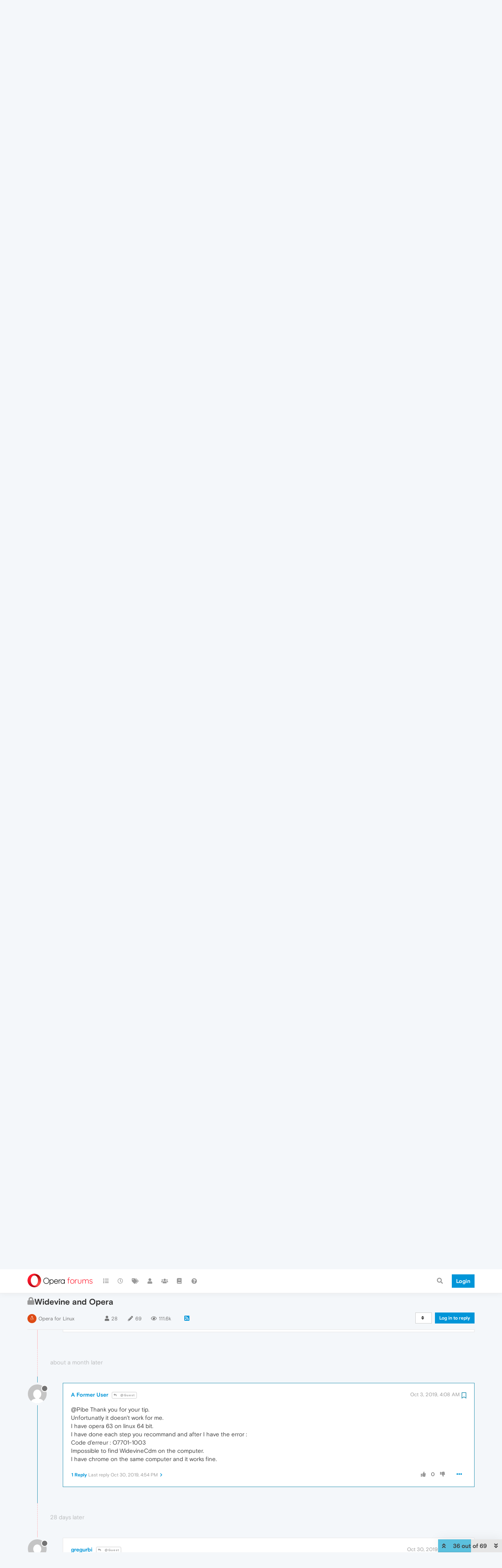

--- FILE ---
content_type: text/html; charset=utf-8
request_url: https://forums.opera.com/topic/28663/widevine-and-opera/36?lang=en-US
body_size: 31510
content:
<!DOCTYPE html>
<html lang="en-US" data-dir="ltr" style="direction: ltr; --panel-offset: 50px;"  >
<head>
	<title>Widevine and Opera | Opera forums</title>
	<meta name="viewport" content="width&#x3D;device-width, initial-scale&#x3D;1.0" />
	<meta name="content-type" content="text/html; charset=UTF-8" />
	<meta name="apple-mobile-web-app-capable" content="yes" />
	<meta name="mobile-web-app-capable" content="yes" />
	<meta property="og:site_name" content="Opera forums" />
	<meta name="msapplication-badge" content="frequency=30; polling-uri=https://forums.opera.com/sitemap.xml" />
	<meta name="theme-color" content="#ffffff" />
	<meta name="title" content="Widevine and Opera" />
	<meta name="description" content="@Pibe Thank you for your tip. Unfortunatly it doesn&#x27;t work for me. I have opera 63 on linux 64 bit. I have done each step you recommand and after I have the error : Code d&#x27;erreur : O7701-1003 Impossible to find WidevineCdm on the computer. I have chrome o..." />
	<meta property="og:title" content="Widevine and Opera" />
	<meta property="og:description" content="@Pibe Thank you for your tip. Unfortunatly it doesn&#x27;t work for me. I have opera 63 on linux 64 bit. I have done each step you recommand and after I have the error : Code d&#x27;erreur : O7701-1003 Impossible to find WidevineCdm on the computer. I have chrome o..." />
	<meta property="og:type" content="article" />
	<meta property="article:published_time" content="2018-09-14T02:16:39.474Z" />
	<meta property="article:modified_time" content="2020-02-20T20:45:27.230Z" />
	<meta property="article:section" content="Opera for Linux" />
	<meta property="og:image" content="https://www.gravatar.com/avatar/d41d8cd98f00b204e9800998ecf8427e?size=192&d=mm" />
	<meta property="og:image:url" content="https://www.gravatar.com/avatar/d41d8cd98f00b204e9800998ecf8427e?size=192&d=mm" />
	<meta property="og:image" content="https://forums.opera.com/assets/uploads/system/og-image.png" />
	<meta property="og:image:url" content="https://forums.opera.com/assets/uploads/system/og-image.png" />
	<meta property="og:image:width" content="192" />
	<meta property="og:image:height" content="192" />
	<meta property="og:url" content="https://forums.opera.com/topic/28663/widevine-and-opera/36?lang&#x3D;en-US" />
	
	<link rel="stylesheet" type="text/css" href="/assets/client.css?v=pe35ab12ieg" />
	<link rel="icon" type="image/x-icon" href="/assets/uploads/system/favicon.ico?v&#x3D;pe35ab12ieg" />
	<link rel="manifest" href="/manifest.webmanifest" crossorigin="use-credentials" />
	<link rel="search" type="application/opensearchdescription+xml" title="Opera forums" href="/osd.xml" />
	<link rel="apple-touch-icon" href="/assets/uploads/system/touchicon-orig.png" />
	<link rel="icon" sizes="36x36" href="/assets/uploads/system/touchicon-36.png" />
	<link rel="icon" sizes="48x48" href="/assets/uploads/system/touchicon-48.png" />
	<link rel="icon" sizes="72x72" href="/assets/uploads/system/touchicon-72.png" />
	<link rel="icon" sizes="96x96" href="/assets/uploads/system/touchicon-96.png" />
	<link rel="icon" sizes="144x144" href="/assets/uploads/system/touchicon-144.png" />
	<link rel="icon" sizes="192x192" href="/assets/uploads/system/touchicon-192.png" />
	<link rel="prefetch" href="/assets/src/modules/composer.js?v&#x3D;pe35ab12ieg" />
	<link rel="prefetch" href="/assets/src/modules/composer/uploads.js?v&#x3D;pe35ab12ieg" />
	<link rel="prefetch" href="/assets/src/modules/composer/drafts.js?v&#x3D;pe35ab12ieg" />
	<link rel="prefetch" href="/assets/src/modules/composer/tags.js?v&#x3D;pe35ab12ieg" />
	<link rel="prefetch" href="/assets/src/modules/composer/categoryList.js?v&#x3D;pe35ab12ieg" />
	<link rel="prefetch" href="/assets/src/modules/composer/resize.js?v&#x3D;pe35ab12ieg" />
	<link rel="prefetch" href="/assets/src/modules/composer/autocomplete.js?v&#x3D;pe35ab12ieg" />
	<link rel="prefetch" href="/assets/templates/composer.tpl?v&#x3D;pe35ab12ieg" />
	<link rel="prefetch" href="/assets/language/en-GB/topic.json?v&#x3D;pe35ab12ieg" />
	<link rel="prefetch" href="/assets/language/en-GB/modules.json?v&#x3D;pe35ab12ieg" />
	<link rel="prefetch" href="/assets/language/en-GB/tags.json?v&#x3D;pe35ab12ieg" />
	<link rel="prefetch stylesheet" href="/assets/plugins/nodebb-plugin-markdown/themes/default.min.css" />
	<link rel="prefetch" href="/assets/language/en-GB/markdown.json?v&#x3D;pe35ab12ieg" />
	<link rel="prefetch" href="/assets/src/modules/highlight.js" />
	<link rel="stylesheet" href="https://forums.opera.com/assets/plugins/nodebb-plugin-emoji/emoji/styles.css?v&#x3D;pe35ab12ieg" />
	<link rel="canonical" href="https://forums.opera.com/topic/28663/widevine-and-opera" />
	<link rel="alternate" type="application/rss+xml" href="/topic/28663.rss" />
	<link rel="up" href="https://forums.opera.com/category/13/opera-for-linux" />
	<link rel="next" href="https://forums.opera.com/topic/28663/widevine-and-opera?lang&#x3D;en-US&amp;page&#x3D;2" />
	

	<script>
		var config = JSON.parse('{"relative_path":"","upload_url":"/assets/uploads","asset_base_url":"/assets","assetBaseUrl":"/assets","siteTitle":"Opera forums","browserTitle":"Opera forums","titleLayout":"&#123;pageTitle&#125; | &#123;browserTitle&#125;","showSiteTitle":true,"maintenanceMode":false,"minimumTitleLength":4,"maximumTitleLength":255,"minimumPostLength":4,"maximumPostLength":4999,"minimumTagsPerTopic":0,"maximumTagsPerTopic":5,"minimumTagLength":3,"maximumTagLength":15,"undoTimeout":10000,"useOutgoingLinksPage":false,"allowGuestHandles":false,"allowTopicsThumbnail":false,"usePagination":false,"disableChat":false,"disableChatMessageEditing":false,"maximumChatMessageLength":1000,"socketioTransports":["polling","websocket"],"socketioOrigins":"https://forums.opera.com:*","websocketAddress":"","maxReconnectionAttempts":5,"reconnectionDelay":1500,"topicsPerPage":20,"postsPerPage":20,"maximumFileSize":2048,"theme:id":"nodebb-theme-opera","theme:src":"","defaultLang":"en-GB","userLang":"en-US","loggedIn":false,"uid":-1,"cache-buster":"v=pe35ab12ieg","topicPostSort":"oldest_to_newest","categoryTopicSort":"newest_to_oldest","csrf_token":false,"searchEnabled":true,"searchDefaultInQuick":"titles","bootswatchSkin":"","enablePostHistory":true,"timeagoCutoff":30,"timeagoCodes":["af","am","ar","az-short","az","be","bg","bs","ca","cs","cy","da","de-short","de","dv","el","en-short","en","es-short","es","et","eu","fa-short","fa","fi","fr-short","fr","gl","he","hr","hu","hy","id","is","it-short","it","ja","jv","ko","ky","lt","lv","mk","nl","no","pl","pt-br-short","pt-br","pt-short","pt","ro","rs","ru","rw","si","sk","sl","sq","sr","sv","th","tr-short","tr","uk","ur","uz","vi","zh-CN","zh-TW"],"cookies":{"enabled":false,"message":"[[global:cookies.message]]","dismiss":"[[global:cookies.accept]]","link":"[[global:cookies.learn_more]]","link_url":"https:&#x2F;&#x2F;www.cookiesandyou.com"},"thumbs":{"size":512},"iconBackgrounds":["#f44336","#e91e63","#9c27b0","#673ab7","#3f51b5","#2196f3","#009688","#1b5e20","#33691e","#827717","#e65100","#ff5722","#795548","#607d8b"],"emailPrompt":1,"useragent":{"isYaBrowser":false,"isAuthoritative":true,"isMobile":false,"isMobileNative":false,"isTablet":false,"isiPad":false,"isiPod":false,"isiPhone":false,"isiPhoneNative":false,"isAndroid":false,"isAndroidNative":false,"isBlackberry":false,"isOpera":false,"isIE":false,"isEdge":false,"isIECompatibilityMode":false,"isSafari":false,"isFirefox":false,"isWebkit":false,"isChrome":true,"isKonqueror":false,"isOmniWeb":false,"isSeaMonkey":false,"isFlock":false,"isAmaya":false,"isPhantomJS":false,"isEpiphany":false,"isDesktop":true,"isWindows":false,"isLinux":false,"isLinux64":false,"isMac":true,"isChromeOS":false,"isBada":false,"isSamsung":false,"isRaspberry":false,"isBot":false,"isCurl":false,"isAndroidTablet":false,"isWinJs":false,"isKindleFire":false,"isSilk":false,"isCaptive":false,"isSmartTV":false,"isUC":false,"isFacebook":false,"isAlamoFire":false,"isElectron":false,"silkAccelerated":false,"browser":"Chrome","version":"131.0.0.0","os":"OS X","platform":"Apple Mac","geoIp":{},"source":"Mozilla/5.0 (Macintosh; Intel Mac OS X 10_15_7) AppleWebKit/537.36 (KHTML, like Gecko) Chrome/131.0.0.0 Safari/537.36; ClaudeBot/1.0; +claudebot@anthropic.com)","isWechat":false},"acpLang":"en-US","topicSearchEnabled":false,"hideSubCategories":false,"hideCategoryLastPost":false,"enableQuickReply":false,"composer-default":{},"markdown":{"highlight":1,"highlightLinesLanguageList":[""],"theme":"default.min.css","defaultHighlightLanguage":""},"opera":{"authValidateEmailURL":"https://auth.opera.com/account/edit-profile"},"google-analytics":{"id":"UA-4118503-39","displayFeatures":"off"},"emojiCustomFirst":false}');
		var app = {
			user: JSON.parse('{"uid":0,"username":"Guest","displayname":"Guest","userslug":"","fullname":"Guest","email":"","icon:text":"?","icon:bgColor":"#aaa","groupTitle":"","groupTitleArray":[],"status":"offline","reputation":0,"email:confirmed":false,"unreadData":{"":{},"new":{},"watched":{},"unreplied":{}},"isAdmin":false,"isGlobalMod":false,"isMod":false,"privileges":{"chat":false,"upload:post:image":false,"upload:post:file":false,"signature":false,"invite":false,"group:create":false,"search:content":false,"search:users":false,"search:tags":false,"view:users":true,"view:tags":true,"view:groups":true,"local:login":false,"ban":false,"mute":false,"view:users:info":false},"timeagoCode":"en","offline":true,"isEmailConfirmSent":false}')
		};
	</script>

	
	
</head>

<body class="page-topic page-topic-28663 page-topic-widevine-and-opera page-topic-category-13 page-topic-category-opera-for-linux parent-category-5 parent-category-13 page-status-200 theme-opera user-guest skin-noskin">
	<nav id="menu" class="slideout-menu hidden">
		<section class="menu-section" data-section="navigation">
	<ul class="menu-section-list"></ul>
</section>


	</nav>
	<nav id="chats-menu" class="slideout-menu hidden">
		
	</nav>

	<main id="panel" class="slideout-panel">
		<nav class="navbar navbar-default navbar-fixed-top header" id="header-menu" component="navbar">
			<div class="container">
							<div class="navbar-header">
				<button type="button" class="navbar-toggle pull-left" id="mobile-menu">
					<i class="fa fa-lg fa-fw fa-bars unread-count" data-content="0" data-unread-url="/unread"></i>
				</button>
				

				
				<div class="navbar-search visible-xs pull-right">
					<form action="/search" method="GET">
						<button type="button" class="btn btn-link"><i class="fa fa-lg fa-fw fa-search" title="Search"></i></button>
						<input autocomplete="off" type="text" class="form-control hidden" name="term" placeholder="Search"/>
						<button class="btn btn-primary hidden" type="submit"></button>
						<input type="text" class="hidden" name="in" value="titles" />
					</form>
					<div class="quick-search-container hidden">
						<div class="quick-search-results-container"></div>
					</div>
				</div>
				

				<a class="forum-logo-wrapper" href="/">
					<img alt="" class="forum-logo" src="/plugins/nodebb-theme-opera/static/logo@2x.png" />
				</a>

				<div component="navbar/title" class="visible-xs hidden">
					<span></span>
				</div>
			</div>

			<div id="nav-dropdown" class="hidden-xs">
				
				
				<ul id="logged-out-menu" class="nav navbar-nav navbar-right">
					<li class="login">
						<a class="operaLoginButton" href="/auth/opera?return_path=%2Ftopic%2F28663%2Fwidevine-and-opera%2F36%3Flang%3Den-US" data-base-href="/auth/opera" rel="nofollow" target="_top">
							<span class="btn btn-primary">Login</span>
						</a>
					</li>
				</ul>
				
				
				<ul class="nav navbar-nav navbar-right">
					<li>
						<form id="search-form" class="navbar-form clearfix hidden-xs" role="search" method="GET">
							<button id="search-button" type="button" class="btn btn-link"><i class="fa fa-search fa-fw" title="Search"></i></button>
							<div class="hidden" id="search-fields">
								<div class="form-group">
									<input autocomplete="off" type="text" class="form-control" placeholder="Search" name="query" value="">
									<a href="#"><i class="fa fa-gears fa-fw advanced-search-link"></i></a>
								</div>
								<button type="submit" class="btn btn-default hide">Search</button>
							</div>
						</form>
						<div id="quick-search-container" class="quick-search-container hidden">
							<div class="checkbox filter-category">
								<label>
									<input type="checkbox" checked><span class="name"></span>
								</label>
							</div>
							<div class="text-center loading-indicator"><i class="fa fa-spinner fa-spin"></i></div>
							<div class="quick-search-results-container"></div>
						</div>
					</li>
					<li class="visible-xs" id="search-menu">
						<a href="/search">
							<i class="fa fa-search fa-fw"></i> Search
						</a>
					</li>
				</ul>
				

				<ul class="nav navbar-nav navbar-right hidden-xs">
					<li>
						<a href="#" id="reconnect" class="hide" title="Looks like your connection to Opera forums was lost, please wait while we try to reconnect.">
							<i class="fa fa-check"></i>
						</a>
					</li>
				</ul>

				<ul id="main-nav" class="nav navbar-nav">
					
					
					<li class="">
						<a title="Categories" class="navigation-link "
						 href="&#x2F;categories" >
							
							<i class="fa fa-fw fa-list" data-content=""></i>
							
							
							<span class="visible-xs-inline">Categories</span>
							
							
						</a>
						
					</li>
					
					
					
					<li class="">
						<a title="Recent" class="navigation-link "
						 href="&#x2F;recent" >
							
							<i class="fa fa-fw fa-clock-o" data-content=""></i>
							
							
							<span class="visible-xs-inline">Recent</span>
							
							
						</a>
						
					</li>
					
					
					
					<li class="">
						<a title="Tags" class="navigation-link "
						 href="&#x2F;tags" >
							
							<i class="fa fa-fw fa-tags" data-content=""></i>
							
							
							<span class="visible-xs-inline">Tags</span>
							
							
						</a>
						
					</li>
					
					
					
					<li class="">
						<a title="Users" class="navigation-link "
						 href="&#x2F;users" >
							
							<i class="fa fa-fw fa-user" data-content=""></i>
							
							
							<span class="visible-xs-inline">Users</span>
							
							
						</a>
						
					</li>
					
					
					
					<li class="">
						<a title="Groups" class="navigation-link "
						 href="&#x2F;groups" >
							
							<i class="fa fa-fw fa-group" data-content=""></i>
							
							
							<span class="visible-xs-inline">Groups</span>
							
							
						</a>
						
					</li>
					
					
					
					<li class="">
						<a title="Rules" class="navigation-link "
						 href="&#x2F;rules" >
							
							<i class="fa fa-fw fa-book" data-content=""></i>
							
							
							<span class="visible-xs-inline">Rules</span>
							
							
						</a>
						
					</li>
					
					
					
					<li class="">
						<a title="Help" class="navigation-link "
						 href="&#x2F;help" >
							
							<i class="fa fa-fw fa-question-circle" data-content=""></i>
							
							
							<span class="visible-xs-inline">Help</span>
							
							
						</a>
						
					</li>
					
					
				</ul>

				
			</div>

			</div>
		</nav>

		
		<div class="container" id="download-opera">
			<div class="get-opera">
    <div class="get-opera-closer">
        <svg width="24px" height="24px" viewBox="0 0 30 30" version="1.1" xmlns="http://www.w3.org/2000/svg"
             xmlns:xlink="http://www.w3.org/1999/xlink">
            <circle id="oval" fill="#fff" cx="15" cy="15" r="9"></circle>
            <path d="M19.5146932,11 L11,19.5146932" id="line-1" stroke="#452eb7" stroke-width="2"></path>
            <path d="M19.5146932,19.5146932 L11,11" id="line-2" stroke="#452eb7" stroke-width="2"></path>
        </svg>
    </div>
    <p class="get-opera-title">
        <strong>Do more on the web, with a fast and secure browser!</strong>
    </p>
    <p class="get-opera-element">Download Opera browser with:</p>
    <ul class="get-opera-features-list">
        <li class="get-opera-features-list--adblocker">built-in ad blocker</li>
        <li class="get-opera-features-list--battery-saver">battery saver</li>
        <li class="get-opera-features-list--free-vpn">free VPN</li>
    </ul>
    <a class="get-opera-btn os-default"
       href="https://www.opera.com/computer"
       data-query-params="utm_campaign=forums_banner&amp;utm_medium=ip&amp;utm_source=forums_opera_com">Download
        Opera</a>
</div>

		</div>
		

		<div class="container" id="content">
		<noscript>
    <div class="alert alert-danger">
        <p>
            Your browser does not seem to support JavaScript. As a result, your viewing experience will be diminished, and you have been placed in <strong>read-only mode</strong>.
        </p>
        <p>
            Please download a browser that supports JavaScript, or enable it if it's disabled (i.e. NoScript).
        </p>
    </div>
</noscript>
		
<div data-widget-area="header">
	
</div>
<div class="row">
	<div class="topic col-lg-12">
		<div class="topic-header">
			<h1 component="post/header" class="" itemprop="name">
				<span class="topic-title">
					<span component="topic/labels">
						<i component="topic/scheduled" class="pull-left fa fa-clock-o hidden" title="Scheduled"></i>
						<i component="topic/pinned" class="pull-left fa fa-thumb-tack hidden" title="Pinned"></i>
						<i component="topic/locked" class="pull-left fa fa-lock " title="Locked"></i>
						<i class="pull-left fa fa-arrow-circle-right hidden" title="Moved"></i>
						
					</span>
					<span component="topic/title">Widevine and Opera</span>
				</span>
			</h1>

			<div class="topic-info clearfix">
				<div class="category-item inline-block">
					<div role="presentation" class="icon pull-left" style="background-color: #dd4a14; color: #ffffff;">
						<i class="fa fa-fw fa-linux"></i>
					</div>
					<a href="/category/13/opera-for-linux">Opera for Linux</a>
				</div>

				<div class="tags tag-list inline-block hidden-xs">
					
				</div>
				<div class="inline-block hidden-xs">
					<div class="stats text-muted">
	<i class="fa fa-fw fa-user" title="Posters"></i>
	<span title="28" class="human-readable-number">28</span>
</div>
<div class="stats text-muted">
	<i class="fa fa-fw fa-pencil" title="Posts"></i>
	<span component="topic/post-count" title="69" class="human-readable-number">69</span>
</div>
<div class="stats views text-muted">
	<i class="fa fa-fw fa-eye" title="Views"></i>
	<span class="human-readable-number" title="111553">111553</span>
</div>
				</div>
				
				<a class="hidden-xs" target="_blank" href="/topic/28663.rss"><i class="fa fa-rss-square"></i></a>
				
				

				<div class="topic-main-buttons pull-right inline-block">
	<span class="loading-indicator btn pull-left hidden" done="0">
		<span class="hidden-xs">Loading More Posts</span> <i class="fa fa-refresh fa-spin"></i>
	</span>

	

	

	<div title="Sort by" class="btn-group bottom-sheet hidden-xs" component="thread/sort">
	<button class="btn btn-sm btn-default dropdown-toggle" data-toggle="dropdown" type="button">
	<span><i class="fa fa-fw fa-sort"></i></span></button>
	<ul class="dropdown-menu dropdown-menu-right">
		<li><a href="#" class="oldest_to_newest" data-sort="oldest_to_newest"><i class="fa fa-fw"></i> Oldest to Newest</a></li>
		<li><a href="#" class="newest_to_oldest" data-sort="newest_to_oldest"><i class="fa fa-fw"></i> Newest to Oldest</a></li>
		<li><a href="#" class="most_votes" data-sort="most_votes"><i class="fa fa-fw"></i> Most Votes</a></li>
	</ul>
</div>


	<div class="inline-block">
	
	</div>
	<div component="topic/reply/container" class="btn-group action-bar bottom-sheet hidden">
	<a href="/compose?tid=28663&title=Widevine and Opera" class="btn btn-sm btn-primary" component="topic/reply" data-ajaxify="false" role="button"><i class="fa fa-reply visible-xs-inline"></i><span class="visible-sm-inline visible-md-inline visible-lg-inline"> Reply</span></a>
	<button type="button" class="btn btn-sm btn-info dropdown-toggle" data-toggle="dropdown">
		<span class="caret"></span>
	</button>
	<ul class="dropdown-menu pull-right" role="menu">
		<li><a href="#" component="topic/reply-as-topic">Reply as topic</a></li>
	</ul>
</div>




<a component="topic/reply/guest" href="/auth/opera?return_path=%2Ftopic%2F28663%2Fwidevine-and-opera%2F36%3Flang%3Den-US" data-base-href="/auth/opera" class="btn btn-sm btn-primary operaLoginButton" rel="nofollow" target="_top">Log in to reply</a>



</div>

			</div>
		</div>
		

		
		<div component="topic/deleted/message" class="alert alert-warning hidden clearfix">
    <span class="pull-left">This topic has been deleted. Only users with topic management privileges can see it.</span>
    <span class="pull-right">
        
    </span>
</div>
		

		<ul component="topic" class="posts timeline" data-tid="28663" data-cid="13">
			
				<li component="post" class="   " data-index="26" data-pid="170437" data-uid="163835" data-timestamp="1557537779087" data-username="A Former User" data-userslug="" itemscope itemtype="http://schema.org/Comment">
					<a component="post/anchor" data-index="26" id="26"></a>

					<meta itemprop="datePublished" content="2019-05-11T01:22:59.087Z">
					<meta itemprop="dateModified" content="">

					<div class="clearfix post-header">
	<div class="icon pull-left">
		<a href="#">
			<img class="avatar  avatar-sm2x avatar-rounded" alt="A Former User" title="A Former User" data-uid="0" loading="lazy" component="user/picture" src="https://www.gravatar.com/avatar/d41d8cd98f00b204e9800998ecf8427e?size=192&d=mm" style="" />
			<i component="user/status" class="fa fa-circle status offline" title="Offline"></i>
		</a>
	</div>
</div>

<div class="content" component="post/content" itemprop="text">
	<small class="post-author">
		<strong>
			<a href="#" itemprop="author" data-username="A Former User" data-uid="0">A Former User</a>
		</strong>

		

		

		<span class="visible-xs-inline-block visible-sm-inline-block visible-md-inline-block visible-lg-inline-block">
			
			<span>
				
			</span>
		</span>

	</small>
	<small class="pull-right">
		<span class="bookmarked"><i class="fa fa-bookmark-o"></i></span>
	</small>
	<small class="pull-right">
		<i component="post/edit-indicator" class="fa fa-pencil-square edit-icon hidden"></i>

		<small data-editor="" component="post/editor" class="hidden">last edited by  <span class="timeago" title=""></span></small>

		<span class="visible-xs-inline-block visible-sm-inline-block visible-md-inline-block visible-lg-inline-block">
			<a class="permalink" href="/post/170437"><span class="timeago" title="2019-05-11T01:22:59.087Z"></span></a>
		</span>
	</small>

	<p dir="auto"><a class="plugin-mentions-user plugin-mentions-a" href="https://forums.opera.com/uid/73">@leocg</a><br />
<a class="plugin-mentions-user plugin-mentions-a" href="https://forums.opera.com/uid/217440">@zekemx</a></p>
<p dir="auto"><img src="https://forums.opera.com/assets/plugins/nodebb-plugin-emoji/emoji/emoji-one/1f923.png?v=pe35ab12ieg" class="not-responsive emoji emoji-emoji-one emoji--rolling_on_the_floor_laughing" title=":rolling_on_the_floor_laughing:" alt="🤣" /></p>
<p dir="auto">It's been a looooooooong day.</p>
<p dir="auto">Sorry my bad !</p>


	

</div>

<div class="clearfix post-footer">


	<small class="pull-right post-footer-menu">
		<span class="post-tools">
			<a component="post/reply" href="#" class="no-select hidden">Reply</a>
			<a component="post/quote" href="#" class="no-select hidden">Quote</a>
		</span>

		
		<span class="votes">
			<a component="post/upvote" href="#" class="">
				<i class="fa fa-thumbs-up"></i>
			</a>

			<span component="post/vote-count" data-votes="0">0</span>

			
			<a component="post/downvote" href="#" class="">
				<i class="fa fa-thumbs-down"></i>
			</a>
			
		</span>
		

		<span component="post/tools" class="dropdown moderator-tools bottom-sheet ">
	<a href="#" data-toggle="dropdown" data-ajaxify="false"><i class="fa fa-fw fa-ellipsis-h"></i></a>
	<ul class="dropdown-menu dropdown-menu-right" role="menu"></ul>
</span>

	</small>

	
	<a component="post/reply-count" data-target-component="post/replies/container" href="#" class="threaded-replies no-select hidden">
		<span component="post/reply-count/avatars" class="avatars hidden ">
			
		</span>

		<strong class="replies-count" component="post/reply-count/text" data-replies="0">1 Reply</strong>
		<span class="replies-last hidden-xs">Last reply <span class="timeago" title=""></span></span>

		<i class="fa fa-fw fa-chevron-right" component="post/replies/open"></i>
		<i class="fa fa-fw fa-chevron-down hidden" component="post/replies/close"></i>
		<i class="fa fa-fw fa-spin fa-spinner hidden" component="post/replies/loading"></i>
	</a>
	
	<div component="post/replies/container"></div>
</div>

				</li>
				
			
				<li component="post" class="   " data-index="27" data-pid="170441" data-uid="73" data-timestamp="1557544906911" data-username="leocg" data-userslug="leocg" itemscope itemtype="http://schema.org/Comment">
					<a component="post/anchor" data-index="27" id="27"></a>

					<meta itemprop="datePublished" content="2019-05-11T03:21:46.911Z">
					<meta itemprop="dateModified" content="">

					<div class="clearfix post-header">
	<div class="icon pull-left">
		<a href="/user/leocg">
			<img class="avatar  avatar-sm2x avatar-rounded" alt="leocg" title="leocg" data-uid="73" loading="lazy" component="user/picture" src="https://www.gravatar.com/avatar/c5fa45c96370c4e87babc48ea950c830?size=192&d=mm" style="" />
			<i component="user/status" class="fa fa-circle status offline" title="Offline"></i>
		</a>
	</div>
</div>

<div class="content" component="post/content" itemprop="text">
	<small class="post-author">
		<strong>
			<a href="/user/leocg" itemprop="author" data-username="leocg" data-uid="73">leocg</a>
		</strong>

		

<a href="/groups/global-moderators"><small class="label group-label inline-block" style="color:#ffffff;background-color: #006ca6;"><i class="fa fa-gavel"></i> Moderator</small></a>



<a href="/groups/community-volunteers"><small class="label group-label inline-block" style="color:#ffffff;background-color: #339900;"><i class="fa fa-hand-paper-o"></i> Volunteer</small></a>



		

		<span class="visible-xs-inline-block visible-sm-inline-block visible-md-inline-block visible-lg-inline-block">
			
			<a component="post/parent" class="btn btn-xs btn-default hidden-xs" data-topid="170436" href="/post/170436"><i class="fa fa-reply"></i> @zekemx</a>
			
			<span>
				
			</span>
		</span>

	</small>
	<small class="pull-right">
		<span class="bookmarked"><i class="fa fa-bookmark-o"></i></span>
	</small>
	<small class="pull-right">
		<i component="post/edit-indicator" class="fa fa-pencil-square edit-icon hidden"></i>

		<small data-editor="" component="post/editor" class="hidden">last edited by  <span class="timeago" title=""></span></small>

		<span class="visible-xs-inline-block visible-sm-inline-block visible-md-inline-block visible-lg-inline-block">
			<a class="permalink" href="/post/170441"><span class="timeago" title="2019-05-11T03:21:46.911Z"></span></a>
		</span>
	</small>

	<p dir="auto">Did you try the tip I've posted?</p>


	

</div>

<div class="clearfix post-footer">


	<small class="pull-right post-footer-menu">
		<span class="post-tools">
			<a component="post/reply" href="#" class="no-select hidden">Reply</a>
			<a component="post/quote" href="#" class="no-select hidden">Quote</a>
		</span>

		
		<span class="votes">
			<a component="post/upvote" href="#" class="">
				<i class="fa fa-thumbs-up"></i>
			</a>

			<span component="post/vote-count" data-votes="0">0</span>

			
			<a component="post/downvote" href="#" class="">
				<i class="fa fa-thumbs-down"></i>
			</a>
			
		</span>
		

		<span component="post/tools" class="dropdown moderator-tools bottom-sheet ">
	<a href="#" data-toggle="dropdown" data-ajaxify="false"><i class="fa fa-fw fa-ellipsis-h"></i></a>
	<ul class="dropdown-menu dropdown-menu-right" role="menu"></ul>
</span>

	</small>

	
	<a component="post/reply-count" data-target-component="post/replies/container" href="#" class="threaded-replies no-select hidden">
		<span component="post/reply-count/avatars" class="avatars hidden ">
			
		</span>

		<strong class="replies-count" component="post/reply-count/text" data-replies="0">1 Reply</strong>
		<span class="replies-last hidden-xs">Last reply <span class="timeago" title=""></span></span>

		<i class="fa fa-fw fa-chevron-right" component="post/replies/open"></i>
		<i class="fa fa-fw fa-chevron-down hidden" component="post/replies/close"></i>
		<i class="fa fa-fw fa-spin fa-spinner hidden" component="post/replies/loading"></i>
	</a>
	
	<div component="post/replies/container"></div>
</div>

				</li>
				
			
				<li component="post" class="   " data-index="28" data-pid="172264" data-uid="208075" data-timestamp="1559237189461" data-username="fiambredunicornio" data-userslug="fiambredunicornio" itemscope itemtype="http://schema.org/Comment">
					<a component="post/anchor" data-index="28" id="28"></a>

					<meta itemprop="datePublished" content="2019-05-30T17:26:29.461Z">
					<meta itemprop="dateModified" content="">

					<div class="clearfix post-header">
	<div class="icon pull-left">
		<a href="/user/fiambredunicornio">
			<img class="avatar  avatar-sm2x avatar-rounded" alt="fiambredunicornio" title="fiambredunicornio" data-uid="208075" loading="lazy" component="user/picture" src="https://www.gravatar.com/avatar/37120473eaf85c81377e364ba3f971e0?size=192&d=mm" style="" />
			<i component="user/status" class="fa fa-circle status offline" title="Offline"></i>
		</a>
	</div>
</div>

<div class="content" component="post/content" itemprop="text">
	<small class="post-author">
		<strong>
			<a href="/user/fiambredunicornio" itemprop="author" data-username="fiambredunicornio" data-uid="208075">fiambredunicornio</a>
		</strong>

		

		

		<span class="visible-xs-inline-block visible-sm-inline-block visible-md-inline-block visible-lg-inline-block">
			
			<span>
				
			</span>
		</span>

	</small>
	<small class="pull-right">
		<span class="bookmarked"><i class="fa fa-bookmark-o"></i></span>
	</small>
	<small class="pull-right">
		<i component="post/edit-indicator" class="fa fa-pencil-square edit-icon hidden"></i>

		<small data-editor="" component="post/editor" class="hidden">last edited by  <span class="timeago" title=""></span></small>

		<span class="visible-xs-inline-block visible-sm-inline-block visible-md-inline-block visible-lg-inline-block">
			<a class="permalink" href="/post/172264"><span class="timeago" title="2019-05-30T17:26:29.461Z"></span></a>
		</span>
	</small>

	<p dir="auto">What I did was install chrome and copied the widevine file to a different directory (cp /opt/google/chrome/libwidevinecdm.so /opt/widevine/), then edited /usr/lib/x86_64-linux-gnu/opera/resources/widevine_config.json to preload that new location. Then proceeded to purge google chrome and it kept working on opera.<br />
Hope this can help</p>


	

</div>

<div class="clearfix post-footer">


	<small class="pull-right post-footer-menu">
		<span class="post-tools">
			<a component="post/reply" href="#" class="no-select hidden">Reply</a>
			<a component="post/quote" href="#" class="no-select hidden">Quote</a>
		</span>

		
		<span class="votes">
			<a component="post/upvote" href="#" class="">
				<i class="fa fa-thumbs-up"></i>
			</a>

			<span component="post/vote-count" data-votes="1">1</span>

			
			<a component="post/downvote" href="#" class="">
				<i class="fa fa-thumbs-down"></i>
			</a>
			
		</span>
		

		<span component="post/tools" class="dropdown moderator-tools bottom-sheet ">
	<a href="#" data-toggle="dropdown" data-ajaxify="false"><i class="fa fa-fw fa-ellipsis-h"></i></a>
	<ul class="dropdown-menu dropdown-menu-right" role="menu"></ul>
</span>

	</small>

	
	<a component="post/reply-count" data-target-component="post/replies/container" href="#" class="threaded-replies no-select ">
		<span component="post/reply-count/avatars" class="avatars hidden ">
			
			<img class="avatar  avatar-xs avatar-rounded" alt="zibi1981" title="zibi1981" data-uid="137644" loading="lazy" component="avatar/picture" src="https://www.gravatar.com/avatar/71e8a9db1ea0d565cd1aac9f81bfe871?size=192&d=mm" style="" />
			
			<img class="avatar  avatar-xs avatar-rounded" alt="A Former User" title="A Former User" data-uid="0" loading="lazy" component="avatar/picture" src="https://www.gravatar.com/avatar/d41d8cd98f00b204e9800998ecf8427e?size=192&d=mm" style="" />
			
		</span>

		<strong class="replies-count" component="post/reply-count/text" data-replies="2">2 Replies</strong>
		<span class="replies-last hidden-xs">Last reply <span class="timeago" title="2019-07-21T02:21:27.326Z"></span></span>

		<i class="fa fa-fw fa-chevron-right" component="post/replies/open"></i>
		<i class="fa fa-fw fa-chevron-down hidden" component="post/replies/close"></i>
		<i class="fa fa-fw fa-spin fa-spinner hidden" component="post/replies/loading"></i>
	</a>
	
	<div component="post/replies/container"></div>
</div>

				</li>
				
			
				<li component="post" class="   " data-index="29" data-pid="172880" data-uid="137644" data-timestamp="1560022608045" data-username="zibi1981" data-userslug="zibi1981" itemscope itemtype="http://schema.org/Comment">
					<a component="post/anchor" data-index="29" id="29"></a>

					<meta itemprop="datePublished" content="2019-06-08T19:36:48.045Z">
					<meta itemprop="dateModified" content="">

					<div class="clearfix post-header">
	<div class="icon pull-left">
		<a href="/user/zibi1981">
			<img class="avatar  avatar-sm2x avatar-rounded" alt="zibi1981" title="zibi1981" data-uid="137644" loading="lazy" component="user/picture" src="https://www.gravatar.com/avatar/71e8a9db1ea0d565cd1aac9f81bfe871?size=192&d=mm" style="" />
			<i component="user/status" class="fa fa-circle status offline" title="Offline"></i>
		</a>
	</div>
</div>

<div class="content" component="post/content" itemprop="text">
	<small class="post-author">
		<strong>
			<a href="/user/zibi1981" itemprop="author" data-username="zibi1981" data-uid="137644">zibi1981</a>
		</strong>

		

		

		<span class="visible-xs-inline-block visible-sm-inline-block visible-md-inline-block visible-lg-inline-block">
			
			<a component="post/parent" class="btn btn-xs btn-default hidden-xs" data-topid="172264" href="/post/172264"><i class="fa fa-reply"></i> @fiambredunicornio</a>
			
			<span>
				
			</span>
		</span>

	</small>
	<small class="pull-right">
		<span class="bookmarked"><i class="fa fa-bookmark-o"></i></span>
	</small>
	<small class="pull-right">
		<i component="post/edit-indicator" class="fa fa-pencil-square edit-icon hidden"></i>

		<small data-editor="" component="post/editor" class="hidden">last edited by  <span class="timeago" title=""></span></small>

		<span class="visible-xs-inline-block visible-sm-inline-block visible-md-inline-block visible-lg-inline-block">
			<a class="permalink" href="/post/172880"><span class="timeago" title="2019-06-08T19:36:48.045Z"></span></a>
		</span>
	</small>

	<p dir="auto"><a class="plugin-mentions-user plugin-mentions-a" href="https://forums.opera.com/uid/208075">@fiambredunicornio</a> Does this mean you were able to make Widevine/DRM work on Opera? What does <a href="https://bitmovin.com/demos/drm" target="_blank" rel="noopener noreferrer nofollow ugc">this page</a> say to you?</p>


	

</div>

<div class="clearfix post-footer">


	<small class="pull-right post-footer-menu">
		<span class="post-tools">
			<a component="post/reply" href="#" class="no-select hidden">Reply</a>
			<a component="post/quote" href="#" class="no-select hidden">Quote</a>
		</span>

		
		<span class="votes">
			<a component="post/upvote" href="#" class="">
				<i class="fa fa-thumbs-up"></i>
			</a>

			<span component="post/vote-count" data-votes="0">0</span>

			
			<a component="post/downvote" href="#" class="">
				<i class="fa fa-thumbs-down"></i>
			</a>
			
		</span>
		

		<span component="post/tools" class="dropdown moderator-tools bottom-sheet ">
	<a href="#" data-toggle="dropdown" data-ajaxify="false"><i class="fa fa-fw fa-ellipsis-h"></i></a>
	<ul class="dropdown-menu dropdown-menu-right" role="menu"></ul>
</span>

	</small>

	
	<a component="post/reply-count" data-target-component="post/replies/container" href="#" class="threaded-replies no-select ">
		<span component="post/reply-count/avatars" class="avatars hidden ">
			
			<img class="avatar  avatar-xs avatar-rounded" alt="burnout426" title="burnout426" data-uid="122" loading="lazy" component="avatar/picture" src="https://www.gravatar.com/avatar/304d6e1b17c5bdd141f9dc5aef93587b?size=192&d=mm" style="" />
			
		</span>

		<strong class="replies-count" component="post/reply-count/text" data-replies="1">1 Reply</strong>
		<span class="replies-last hidden-xs">Last reply <span class="timeago" title="2019-06-09T02:33:22.014Z"></span></span>

		<i class="fa fa-fw fa-chevron-right" component="post/replies/open"></i>
		<i class="fa fa-fw fa-chevron-down hidden" component="post/replies/close"></i>
		<i class="fa fa-fw fa-spin fa-spinner hidden" component="post/replies/loading"></i>
	</a>
	
	<div component="post/replies/container"></div>
</div>

				</li>
				
			
				<li component="post" class="   " data-index="30" data-pid="172904" data-uid="122" data-timestamp="1560047602014" data-username="burnout426" data-userslug="burnout426" itemscope itemtype="http://schema.org/Comment">
					<a component="post/anchor" data-index="30" id="30"></a>

					<meta itemprop="datePublished" content="2019-06-09T02:33:22.014Z">
					<meta itemprop="dateModified" content="">

					<div class="clearfix post-header">
	<div class="icon pull-left">
		<a href="/user/burnout426">
			<img class="avatar  avatar-sm2x avatar-rounded" alt="burnout426" title="burnout426" data-uid="122" loading="lazy" component="user/picture" src="https://www.gravatar.com/avatar/304d6e1b17c5bdd141f9dc5aef93587b?size=192&d=mm" style="" />
			<i component="user/status" class="fa fa-circle status offline" title="Offline"></i>
		</a>
	</div>
</div>

<div class="content" component="post/content" itemprop="text">
	<small class="post-author">
		<strong>
			<a href="/user/burnout426" itemprop="author" data-username="burnout426" data-uid="122">burnout426</a>
		</strong>

		

<a href="/groups/community-volunteers"><small class="label group-label inline-block" style="color:#ffffff;background-color: #339900;"><i class="fa fa-hand-paper-o"></i> Volunteer</small></a>



		

		<span class="visible-xs-inline-block visible-sm-inline-block visible-md-inline-block visible-lg-inline-block">
			
			<a component="post/parent" class="btn btn-xs btn-default hidden-xs" data-topid="172880" href="/post/172880"><i class="fa fa-reply"></i> @zibi1981</a>
			
			<span>
				
			</span>
		</span>

	</small>
	<small class="pull-right">
		<span class="bookmarked"><i class="fa fa-bookmark-o"></i></span>
	</small>
	<small class="pull-right">
		<i component="post/edit-indicator" class="fa fa-pencil-square edit-icon hidden"></i>

		<small data-editor="" component="post/editor" class="hidden">last edited by  <span class="timeago" title=""></span></small>

		<span class="visible-xs-inline-block visible-sm-inline-block visible-md-inline-block visible-lg-inline-block">
			<a class="permalink" href="/post/172904"><span class="timeago" title="2019-06-09T02:33:22.014Z"></span></a>
		</span>
	</small>

	<p dir="auto"><a class="plugin-mentions-user plugin-mentions-a" href="https://forums.opera.com/uid/137644">@zibi1981</a> Widevine has worked again for a while on Linux in Opera. Netflix still wasn't working but Netflix fixed the issue themselves on 5/23/2019 and it was confirmed fixed by Opera. Also, <a href="https://www.reddit.com/r/operabrowser/comments/bkw98q/opera_netflix_ubuntu/eojful7/" target="_blank" rel="noopener noreferrer nofollow ugc">this user</a> confirmed it's fixed on Ubuntu for example. Proprietary codecs are still working correctly in Opera too. see &lt;<a href="https://www.reddit.com/r/operabrowser/comments/bcjpne/howto_opera_60_h264_in_ubuntu_1404/" target="_blank" rel="noopener noreferrer nofollow ugc">https://www.reddit.com/r/operabrowser/comments/bcjpne/howto_opera_60_h264_in_ubuntu_1404/</a> for example. Things have been tested on the page you mention too.</p>


	

</div>

<div class="clearfix post-footer">


	<small class="pull-right post-footer-menu">
		<span class="post-tools">
			<a component="post/reply" href="#" class="no-select hidden">Reply</a>
			<a component="post/quote" href="#" class="no-select hidden">Quote</a>
		</span>

		
		<span class="votes">
			<a component="post/upvote" href="#" class="">
				<i class="fa fa-thumbs-up"></i>
			</a>

			<span component="post/vote-count" data-votes="0">0</span>

			
			<a component="post/downvote" href="#" class="">
				<i class="fa fa-thumbs-down"></i>
			</a>
			
		</span>
		

		<span component="post/tools" class="dropdown moderator-tools bottom-sheet ">
	<a href="#" data-toggle="dropdown" data-ajaxify="false"><i class="fa fa-fw fa-ellipsis-h"></i></a>
	<ul class="dropdown-menu dropdown-menu-right" role="menu"></ul>
</span>

	</small>

	
	<a component="post/reply-count" data-target-component="post/replies/container" href="#" class="threaded-replies no-select hidden">
		<span component="post/reply-count/avatars" class="avatars hidden ">
			
		</span>

		<strong class="replies-count" component="post/reply-count/text" data-replies="0">1 Reply</strong>
		<span class="replies-last hidden-xs">Last reply <span class="timeago" title=""></span></span>

		<i class="fa fa-fw fa-chevron-right" component="post/replies/open"></i>
		<i class="fa fa-fw fa-chevron-down hidden" component="post/replies/close"></i>
		<i class="fa fa-fw fa-spin fa-spinner hidden" component="post/replies/loading"></i>
	</a>
	
	<div component="post/replies/container"></div>
</div>

				</li>
				
			
				<li component="post" class="   " data-index="31" data-pid="175864" data-uid="217440" data-timestamp="1562971341181" data-username="zekemx" data-userslug="zekemx" itemscope itemtype="http://schema.org/Comment">
					<a component="post/anchor" data-index="31" id="31"></a>

					<meta itemprop="datePublished" content="2019-07-12T22:42:21.181Z">
					<meta itemprop="dateModified" content="">

					<div class="clearfix post-header">
	<div class="icon pull-left">
		<a href="/user/zekemx">
			<img class="avatar  avatar-sm2x avatar-rounded" alt="zekemx" title="zekemx" data-uid="217440" loading="lazy" component="user/picture" src="/assets/uploads/profile/217440-profileavatar-1687550806258.jpeg" style="" />
			<i component="user/status" class="fa fa-circle status offline" title="Offline"></i>
		</a>
	</div>
</div>

<div class="content" component="post/content" itemprop="text">
	<small class="post-author">
		<strong>
			<a href="/user/zekemx" itemprop="author" data-username="zekemx" data-uid="217440">zekemx</a>
		</strong>

		

		

		<span class="visible-xs-inline-block visible-sm-inline-block visible-md-inline-block visible-lg-inline-block">
			
			<span>
				
			</span>
		</span>

	</small>
	<small class="pull-right">
		<span class="bookmarked"><i class="fa fa-bookmark-o"></i></span>
	</small>
	<small class="pull-right">
		<i component="post/edit-indicator" class="fa fa-pencil-square edit-icon hidden"></i>

		<small data-editor="" component="post/editor" class="hidden">last edited by  <span class="timeago" title=""></span></small>

		<span class="visible-xs-inline-block visible-sm-inline-block visible-md-inline-block visible-lg-inline-block">
			<a class="permalink" href="/post/175864"><span class="timeago" title="2019-07-12T22:42:21.181Z"></span></a>
		</span>
	</small>

	<p dir="auto">Hello</p>
<p dir="auto">It all has to do with "<a href="http://libffmpeg.so" target="_blank" rel="noopener noreferrer nofollow ugc">libffmpeg.so</a>" included with opera for Linux.<br />
Replace it with this one - &gt;  <a href="https://github.com/iteufel/nwjs-ffmpeg-prebuilt/releases/" target="_blank" rel="noopener noreferrer nofollow ugc">https://github.com/iteufel/nwjs-ffmpeg-prebuilt/releases/</a></p>
<p dir="auto">Once replaced you will have h264 and widevine support.</p>
<p dir="auto">I looked everywhere to fix widevine support, but once I found out how to fix h264 that widevine (AFAIK) requires, everything started working.</p>
<p dir="auto">It's too bad Opera hasn't fix this or doesn't care...</p>
<p dir="auto">I hope this helps..</p>
<p dir="auto">Regards<br />
Ezequiel Partida</p>


	

</div>

<div class="clearfix post-footer">


	<small class="pull-right post-footer-menu">
		<span class="post-tools">
			<a component="post/reply" href="#" class="no-select hidden">Reply</a>
			<a component="post/quote" href="#" class="no-select hidden">Quote</a>
		</span>

		
		<span class="votes">
			<a component="post/upvote" href="#" class="">
				<i class="fa fa-thumbs-up"></i>
			</a>

			<span component="post/vote-count" data-votes="5">5</span>

			
			<a component="post/downvote" href="#" class="">
				<i class="fa fa-thumbs-down"></i>
			</a>
			
		</span>
		

		<span component="post/tools" class="dropdown moderator-tools bottom-sheet ">
	<a href="#" data-toggle="dropdown" data-ajaxify="false"><i class="fa fa-fw fa-ellipsis-h"></i></a>
	<ul class="dropdown-menu dropdown-menu-right" role="menu"></ul>
</span>

	</small>

	
	<a component="post/reply-count" data-target-component="post/replies/container" href="#" class="threaded-replies no-select ">
		<span component="post/reply-count/avatars" class="avatars hidden ">
			
			<img class="avatar  avatar-xs avatar-rounded" alt="A Former User" title="A Former User" data-uid="0" loading="lazy" component="avatar/picture" src="https://www.gravatar.com/avatar/d41d8cd98f00b204e9800998ecf8427e?size=192&d=mm" style="" />
			
		</span>

		<strong class="replies-count" component="post/reply-count/text" data-replies="1">1 Reply</strong>
		<span class="replies-last hidden-xs">Last reply <span class="timeago" title="2019-08-18T16:27:25.362Z"></span></span>

		<i class="fa fa-fw fa-chevron-right" component="post/replies/open"></i>
		<i class="fa fa-fw fa-chevron-down hidden" component="post/replies/close"></i>
		<i class="fa fa-fw fa-spin fa-spinner hidden" component="post/replies/loading"></i>
	</a>
	
	<div component="post/replies/container"></div>
</div>

				</li>
				
			
				<li component="post" class="   " data-index="32" data-pid="176743" data-uid="222375" data-timestamp="1563675687326" data-username="A Former User" data-userslug="" itemscope itemtype="http://schema.org/Comment">
					<a component="post/anchor" data-index="32" id="32"></a>

					<meta itemprop="datePublished" content="2019-07-21T02:21:27.326Z">
					<meta itemprop="dateModified" content="">

					<div class="clearfix post-header">
	<div class="icon pull-left">
		<a href="#">
			<img class="avatar  avatar-sm2x avatar-rounded" alt="A Former User" title="A Former User" data-uid="0" loading="lazy" component="user/picture" src="https://www.gravatar.com/avatar/d41d8cd98f00b204e9800998ecf8427e?size=192&d=mm" style="" />
			<i component="user/status" class="fa fa-circle status offline" title="Offline"></i>
		</a>
	</div>
</div>

<div class="content" component="post/content" itemprop="text">
	<small class="post-author">
		<strong>
			<a href="#" itemprop="author" data-username="A Former User" data-uid="0">A Former User</a>
		</strong>

		

		

		<span class="visible-xs-inline-block visible-sm-inline-block visible-md-inline-block visible-lg-inline-block">
			
			<a component="post/parent" class="btn btn-xs btn-default hidden-xs" data-topid="172264" href="/post/172264"><i class="fa fa-reply"></i> @fiambredunicornio</a>
			
			<span>
				
			</span>
		</span>

	</small>
	<small class="pull-right">
		<span class="bookmarked"><i class="fa fa-bookmark-o"></i></span>
	</small>
	<small class="pull-right">
		<i component="post/edit-indicator" class="fa fa-pencil-square edit-icon hidden"></i>

		<small data-editor="" component="post/editor" class="hidden">last edited by  <span class="timeago" title=""></span></small>

		<span class="visible-xs-inline-block visible-sm-inline-block visible-md-inline-block visible-lg-inline-block">
			<a class="permalink" href="/post/176743"><span class="timeago" title="2019-07-21T02:21:27.326Z"></span></a>
		</span>
	</small>

	<p dir="auto"><a class="plugin-mentions-user plugin-mentions-a" href="https://forums.opera.com/uid/208075">@fiambredunicornio</a> thnx, this works for me</p>


	

</div>

<div class="clearfix post-footer">


	<small class="pull-right post-footer-menu">
		<span class="post-tools">
			<a component="post/reply" href="#" class="no-select hidden">Reply</a>
			<a component="post/quote" href="#" class="no-select hidden">Quote</a>
		</span>

		
		<span class="votes">
			<a component="post/upvote" href="#" class="">
				<i class="fa fa-thumbs-up"></i>
			</a>

			<span component="post/vote-count" data-votes="0">0</span>

			
			<a component="post/downvote" href="#" class="">
				<i class="fa fa-thumbs-down"></i>
			</a>
			
		</span>
		

		<span component="post/tools" class="dropdown moderator-tools bottom-sheet ">
	<a href="#" data-toggle="dropdown" data-ajaxify="false"><i class="fa fa-fw fa-ellipsis-h"></i></a>
	<ul class="dropdown-menu dropdown-menu-right" role="menu"></ul>
</span>

	</small>

	
	<a component="post/reply-count" data-target-component="post/replies/container" href="#" class="threaded-replies no-select hidden">
		<span component="post/reply-count/avatars" class="avatars hidden ">
			
		</span>

		<strong class="replies-count" component="post/reply-count/text" data-replies="0">1 Reply</strong>
		<span class="replies-last hidden-xs">Last reply <span class="timeago" title=""></span></span>

		<i class="fa fa-fw fa-chevron-right" component="post/replies/open"></i>
		<i class="fa fa-fw fa-chevron-down hidden" component="post/replies/close"></i>
		<i class="fa fa-fw fa-spin fa-spinner hidden" component="post/replies/loading"></i>
	</a>
	
	<div component="post/replies/container"></div>
</div>

				</li>
				
			
				<li component="post" class="   " data-index="33" data-pid="179486" data-uid="225083" data-timestamp="1566145645362" data-username="A Former User" data-userslug="" itemscope itemtype="http://schema.org/Comment">
					<a component="post/anchor" data-index="33" id="33"></a>

					<meta itemprop="datePublished" content="2019-08-18T16:27:25.362Z">
					<meta itemprop="dateModified" content="">

					<div class="clearfix post-header">
	<div class="icon pull-left">
		<a href="#">
			<img class="avatar  avatar-sm2x avatar-rounded" alt="A Former User" title="A Former User" data-uid="0" loading="lazy" component="user/picture" src="https://www.gravatar.com/avatar/d41d8cd98f00b204e9800998ecf8427e?size=192&d=mm" style="" />
			<i component="user/status" class="fa fa-circle status offline" title="Offline"></i>
		</a>
	</div>
</div>

<div class="content" component="post/content" itemprop="text">
	<small class="post-author">
		<strong>
			<a href="#" itemprop="author" data-username="A Former User" data-uid="0">A Former User</a>
		</strong>

		

		

		<span class="visible-xs-inline-block visible-sm-inline-block visible-md-inline-block visible-lg-inline-block">
			
			<a component="post/parent" class="btn btn-xs btn-default hidden-xs" data-topid="175864" href="/post/175864"><i class="fa fa-reply"></i> @zekemx</a>
			
			<span>
				
			</span>
		</span>

	</small>
	<small class="pull-right">
		<span class="bookmarked"><i class="fa fa-bookmark-o"></i></span>
	</small>
	<small class="pull-right">
		<i component="post/edit-indicator" class="fa fa-pencil-square edit-icon hidden"></i>

		<small data-editor="" component="post/editor" class="hidden">last edited by  <span class="timeago" title=""></span></small>

		<span class="visible-xs-inline-block visible-sm-inline-block visible-md-inline-block visible-lg-inline-block">
			<a class="permalink" href="/post/179486"><span class="timeago" title="2019-08-18T16:27:25.362Z"></span></a>
		</span>
	</small>

	<p dir="auto"><a class="plugin-mentions-user plugin-mentions-a" href="https://forums.opera.com/uid/217440">@zekemx</a> said in <a href="/post/175864">Widevine and Opera</a>:</p>
<blockquote>
<p dir="auto">Hello</p>
<p dir="auto">It all has to do with "<a href="http://libffmpeg.so" target="_blank" rel="noopener noreferrer nofollow ugc">libffmpeg.so</a>" included with opera for Linux.<br />
Replace it with this one - &gt;  <a href="https://github.com/iteufel/nwjs-ffmpeg-prebuilt/releases/" target="_blank" rel="noopener noreferrer nofollow ugc">https://github.com/iteufel/nwjs-ffmpeg-prebuilt/releases/</a></p>
<p dir="auto">Once replaced you will have h264 and widevine support.</p>
<p dir="auto">I looked everywhere to fix widevine support, but once I found out how to fix h264 that widevine (AFAIK) requires, everything started working.</p>
<p dir="auto">It's too bad Opera hasn't fix this or doesn't care...</p>
<p dir="auto">I hope this helps..</p>
<p dir="auto">Regards<br />
Ezequiel Partida</p>
</blockquote>
<p dir="auto">Hi. New user. This worked for me after trying absolutely everything. Realy, thank you. More specified, for not advanced users of linux like me:</p>
<ol>
<li>Downloaded, in the download folder, the latest <strong><a href="http://libffmpeg.so" target="_blank" rel="noopener noreferrer nofollow ugc">libffmpeg.so</a></strong> from <em><a href="https://github.com/iteufel/nwjs-ffmpeg-prebuilt/releases/" target="_blank" rel="noopener noreferrer nofollow ugc">https://github.com/iteufel/nwjs-ffmpeg-prebuilt/releases/</a></em></li>
<li>In the terminal, replaced the original Opera file in the sistem with the newer version I downloaded, did this:</li>
<li>A) Went to the folder where I downloaded the file with the "cd" command (note that the folder is named Descargas, in spanish): <em>cd Descargas</em></li>
<li><img src="https://forums.opera.com/assets/plugins/nodebb-plugin-emoji/emoji/emoji-one/1f60e.png?v=pe35ab12ieg" class="not-responsive emoji emoji-emoji-one emoji--smiling_face_with_sunglasses" title="B)" alt="😎" /> Then, moved the file (need the sudo command): <em>sudo cp <a href="http://libffmpeg.so" target="_blank" rel="noopener noreferrer nofollow ugc">libffmpeg.so</a> /usr/lib/x86_64-linux-gnu/opera</em></li>
</ol>
<p dir="auto">Now, can use Spotify perfectly, as well as Netflix.</p>
<p dir="auto">Thanks.</p>


	

</div>

<div class="clearfix post-footer">


	<small class="pull-right post-footer-menu">
		<span class="post-tools">
			<a component="post/reply" href="#" class="no-select hidden">Reply</a>
			<a component="post/quote" href="#" class="no-select hidden">Quote</a>
		</span>

		
		<span class="votes">
			<a component="post/upvote" href="#" class="">
				<i class="fa fa-thumbs-up"></i>
			</a>

			<span component="post/vote-count" data-votes="6">6</span>

			
			<a component="post/downvote" href="#" class="">
				<i class="fa fa-thumbs-down"></i>
			</a>
			
		</span>
		

		<span component="post/tools" class="dropdown moderator-tools bottom-sheet ">
	<a href="#" data-toggle="dropdown" data-ajaxify="false"><i class="fa fa-fw fa-ellipsis-h"></i></a>
	<ul class="dropdown-menu dropdown-menu-right" role="menu"></ul>
</span>

	</small>

	
	<a component="post/reply-count" data-target-component="post/replies/container" href="#" class="threaded-replies no-select ">
		<span component="post/reply-count/avatars" class="avatars hidden ">
			
			<img class="avatar  avatar-xs avatar-rounded" alt="A Former User" title="A Former User" data-uid="0" loading="lazy" component="avatar/picture" src="https://www.gravatar.com/avatar/d41d8cd98f00b204e9800998ecf8427e?size=192&d=mm" style="" />
			
		</span>

		<strong class="replies-count" component="post/reply-count/text" data-replies="1">1 Reply</strong>
		<span class="replies-last hidden-xs">Last reply <span class="timeago" title="2019-10-03T04:08:39.398Z"></span></span>

		<i class="fa fa-fw fa-chevron-right" component="post/replies/open"></i>
		<i class="fa fa-fw fa-chevron-down hidden" component="post/replies/close"></i>
		<i class="fa fa-fw fa-spin fa-spinner hidden" component="post/replies/loading"></i>
	</a>
	
	<div component="post/replies/container"></div>
</div>

				</li>
				
			
				<li component="post" class="   " data-index="34" data-pid="179521" data-uid="174014" data-timestamp="1566196113949" data-username="A Former User" data-userslug="" itemscope itemtype="http://schema.org/Comment">
					<a component="post/anchor" data-index="34" id="34"></a>

					<meta itemprop="datePublished" content="2019-08-19T06:28:33.949Z">
					<meta itemprop="dateModified" content="">

					<div class="clearfix post-header">
	<div class="icon pull-left">
		<a href="#">
			<img class="avatar  avatar-sm2x avatar-rounded" alt="A Former User" title="A Former User" data-uid="0" loading="lazy" component="user/picture" src="https://www.gravatar.com/avatar/d41d8cd98f00b204e9800998ecf8427e?size=192&d=mm" style="" />
			<i component="user/status" class="fa fa-circle status offline" title="Offline"></i>
		</a>
	</div>
</div>

<div class="content" component="post/content" itemprop="text">
	<small class="post-author">
		<strong>
			<a href="#" itemprop="author" data-username="A Former User" data-uid="0">A Former User</a>
		</strong>

		

		

		<span class="visible-xs-inline-block visible-sm-inline-block visible-md-inline-block visible-lg-inline-block">
			
			<span>
				
			</span>
		</span>

	</small>
	<small class="pull-right">
		<span class="bookmarked"><i class="fa fa-bookmark-o"></i></span>
	</small>
	<small class="pull-right">
		<i component="post/edit-indicator" class="fa fa-pencil-square edit-icon hidden"></i>

		<small data-editor="" component="post/editor" class="hidden">last edited by  <span class="timeago" title=""></span></small>

		<span class="visible-xs-inline-block visible-sm-inline-block visible-md-inline-block visible-lg-inline-block">
			<a class="permalink" href="/post/179521"><span class="timeago" title="2019-08-19T06:28:33.949Z"></span></a>
		</span>
	</small>

	<p dir="auto">Can someone prove or confirm that spotify uses drm, so as to justify the use of libwidevine that this thread is about?<br />
Else, if everything is fixed by installing the "other" libffmpeg, it is not a drm issue, but the wll known "poor codec support" one.</p>


	

</div>

<div class="clearfix post-footer">


	<small class="pull-right post-footer-menu">
		<span class="post-tools">
			<a component="post/reply" href="#" class="no-select hidden">Reply</a>
			<a component="post/quote" href="#" class="no-select hidden">Quote</a>
		</span>

		
		<span class="votes">
			<a component="post/upvote" href="#" class="">
				<i class="fa fa-thumbs-up"></i>
			</a>

			<span component="post/vote-count" data-votes="1">1</span>

			
			<a component="post/downvote" href="#" class="">
				<i class="fa fa-thumbs-down"></i>
			</a>
			
		</span>
		

		<span component="post/tools" class="dropdown moderator-tools bottom-sheet ">
	<a href="#" data-toggle="dropdown" data-ajaxify="false"><i class="fa fa-fw fa-ellipsis-h"></i></a>
	<ul class="dropdown-menu dropdown-menu-right" role="menu"></ul>
</span>

	</small>

	
	<a component="post/reply-count" data-target-component="post/replies/container" href="#" class="threaded-replies no-select ">
		<span component="post/reply-count/avatars" class="avatars hidden ">
			
			<img class="avatar  avatar-xs avatar-rounded" alt="zekemx" title="zekemx" data-uid="217440" loading="lazy" component="avatar/picture" src="/assets/uploads/profile/217440-profileavatar-1687550806258.jpeg" style="" />
			
		</span>

		<strong class="replies-count" component="post/reply-count/text" data-replies="1">1 Reply</strong>
		<span class="replies-last hidden-xs">Last reply <span class="timeago" title="2019-10-31T06:36:48.407Z"></span></span>

		<i class="fa fa-fw fa-chevron-right" component="post/replies/open"></i>
		<i class="fa fa-fw fa-chevron-down hidden" component="post/replies/close"></i>
		<i class="fa fa-fw fa-spin fa-spinner hidden" component="post/replies/loading"></i>
	</a>
	
	<div component="post/replies/container"></div>
</div>

				</li>
				
			
				<li component="post" class="   " data-index="35" data-pid="183382" data-uid="198146" data-timestamp="1570075719398" data-username="A Former User" data-userslug="" itemscope itemtype="http://schema.org/Comment">
					<a component="post/anchor" data-index="35" id="35"></a>

					<meta itemprop="datePublished" content="2019-10-03T04:08:39.398Z">
					<meta itemprop="dateModified" content="">

					<div class="clearfix post-header">
	<div class="icon pull-left">
		<a href="#">
			<img class="avatar  avatar-sm2x avatar-rounded" alt="A Former User" title="A Former User" data-uid="0" loading="lazy" component="user/picture" src="https://www.gravatar.com/avatar/d41d8cd98f00b204e9800998ecf8427e?size=192&d=mm" style="" />
			<i component="user/status" class="fa fa-circle status offline" title="Offline"></i>
		</a>
	</div>
</div>

<div class="content" component="post/content" itemprop="text">
	<small class="post-author">
		<strong>
			<a href="#" itemprop="author" data-username="A Former User" data-uid="0">A Former User</a>
		</strong>

		

		

		<span class="visible-xs-inline-block visible-sm-inline-block visible-md-inline-block visible-lg-inline-block">
			
			<a component="post/parent" class="btn btn-xs btn-default hidden-xs" data-topid="179486" href="/post/179486"><i class="fa fa-reply"></i> @Guest</a>
			
			<span>
				
			</span>
		</span>

	</small>
	<small class="pull-right">
		<span class="bookmarked"><i class="fa fa-bookmark-o"></i></span>
	</small>
	<small class="pull-right">
		<i component="post/edit-indicator" class="fa fa-pencil-square edit-icon hidden"></i>

		<small data-editor="" component="post/editor" class="hidden">last edited by  <span class="timeago" title=""></span></small>

		<span class="visible-xs-inline-block visible-sm-inline-block visible-md-inline-block visible-lg-inline-block">
			<a class="permalink" href="/post/183382"><span class="timeago" title="2019-10-03T04:08:39.398Z"></span></a>
		</span>
	</small>

	<p dir="auto">@Pibe Thank you for your tip.<br />
Unfortunatly it doesn't work for me.<br />
I have opera 63 on linux 64 bit.<br />
I have done each step you recommand and after I have the error :<br />
Code d'erreur : O7701-1003<br />
Impossible to find WidevineCdm on the computer.<br />
I have chrome on the same computer and it works fine.</p>


	

</div>

<div class="clearfix post-footer">


	<small class="pull-right post-footer-menu">
		<span class="post-tools">
			<a component="post/reply" href="#" class="no-select hidden">Reply</a>
			<a component="post/quote" href="#" class="no-select hidden">Quote</a>
		</span>

		
		<span class="votes">
			<a component="post/upvote" href="#" class="">
				<i class="fa fa-thumbs-up"></i>
			</a>

			<span component="post/vote-count" data-votes="0">0</span>

			
			<a component="post/downvote" href="#" class="">
				<i class="fa fa-thumbs-down"></i>
			</a>
			
		</span>
		

		<span component="post/tools" class="dropdown moderator-tools bottom-sheet ">
	<a href="#" data-toggle="dropdown" data-ajaxify="false"><i class="fa fa-fw fa-ellipsis-h"></i></a>
	<ul class="dropdown-menu dropdown-menu-right" role="menu"></ul>
</span>

	</small>

	
	<a component="post/reply-count" data-target-component="post/replies/container" href="#" class="threaded-replies no-select ">
		<span component="post/reply-count/avatars" class="avatars hidden ">
			
			<img class="avatar  avatar-xs avatar-rounded" alt="gregurbi" title="gregurbi" data-uid="197803" loading="lazy" component="avatar/picture" src="https://www.gravatar.com/avatar/9f5f73cff4226103828c91ce8fe8d980?size=192&d=mm" style="" />
			
		</span>

		<strong class="replies-count" component="post/reply-count/text" data-replies="1">1 Reply</strong>
		<span class="replies-last hidden-xs">Last reply <span class="timeago" title="2019-10-30T16:54:46.973Z"></span></span>

		<i class="fa fa-fw fa-chevron-right" component="post/replies/open"></i>
		<i class="fa fa-fw fa-chevron-down hidden" component="post/replies/close"></i>
		<i class="fa fa-fw fa-spin fa-spinner hidden" component="post/replies/loading"></i>
	</a>
	
	<div component="post/replies/container"></div>
</div>

				</li>
				
			
				<li component="post" class="   " data-index="36" data-pid="187102" data-uid="197803" data-timestamp="1572454486973" data-username="gregurbi" data-userslug="gregurbi" itemscope itemtype="http://schema.org/Comment">
					<a component="post/anchor" data-index="36" id="36"></a>

					<meta itemprop="datePublished" content="2019-10-30T16:54:46.973Z">
					<meta itemprop="dateModified" content="">

					<div class="clearfix post-header">
	<div class="icon pull-left">
		<a href="/user/gregurbi">
			<img class="avatar  avatar-sm2x avatar-rounded" alt="gregurbi" title="gregurbi" data-uid="197803" loading="lazy" component="user/picture" src="https://www.gravatar.com/avatar/9f5f73cff4226103828c91ce8fe8d980?size=192&d=mm" style="" />
			<i component="user/status" class="fa fa-circle status offline" title="Offline"></i>
		</a>
	</div>
</div>

<div class="content" component="post/content" itemprop="text">
	<small class="post-author">
		<strong>
			<a href="/user/gregurbi" itemprop="author" data-username="gregurbi" data-uid="197803">gregurbi</a>
		</strong>

		

		

		<span class="visible-xs-inline-block visible-sm-inline-block visible-md-inline-block visible-lg-inline-block">
			
			<a component="post/parent" class="btn btn-xs btn-default hidden-xs" data-topid="183382" href="/post/183382"><i class="fa fa-reply"></i> @Guest</a>
			
			<span>
				
			</span>
		</span>

	</small>
	<small class="pull-right">
		<span class="bookmarked"><i class="fa fa-bookmark-o"></i></span>
	</small>
	<small class="pull-right">
		<i component="post/edit-indicator" class="fa fa-pencil-square edit-icon hidden"></i>

		<small data-editor="" component="post/editor" class="hidden">last edited by  <span class="timeago" title=""></span></small>

		<span class="visible-xs-inline-block visible-sm-inline-block visible-md-inline-block visible-lg-inline-block">
			<a class="permalink" href="/post/187102"><span class="timeago" title="2019-10-30T16:54:46.973Z"></span></a>
		</span>
	</small>

	<p dir="auto">@pm38 said in <a href="/post/183382">Widevine and Opera</a>:</p>
<blockquote>
<p dir="auto">@Pibe Thank you for your tip.<br />
Unfortunatly it doesn't work for me.<br />
I have opera 63 on linux 64 bit.<br />
I have done each step you recommand and after I have the error :<br />
Code d'erreur : O7701-1003<br />
Impossible to find WidevineCdm on the computer.<br />
I have chrome on the same computer and it works fine.</p>
</blockquote>
<p dir="auto">It doesn't work for me too.</p>


	

</div>

<div class="clearfix post-footer">


	<small class="pull-right post-footer-menu">
		<span class="post-tools">
			<a component="post/reply" href="#" class="no-select hidden">Reply</a>
			<a component="post/quote" href="#" class="no-select hidden">Quote</a>
		</span>

		
		<span class="votes">
			<a component="post/upvote" href="#" class="">
				<i class="fa fa-thumbs-up"></i>
			</a>

			<span component="post/vote-count" data-votes="0">0</span>

			
			<a component="post/downvote" href="#" class="">
				<i class="fa fa-thumbs-down"></i>
			</a>
			
		</span>
		

		<span component="post/tools" class="dropdown moderator-tools bottom-sheet ">
	<a href="#" data-toggle="dropdown" data-ajaxify="false"><i class="fa fa-fw fa-ellipsis-h"></i></a>
	<ul class="dropdown-menu dropdown-menu-right" role="menu"></ul>
</span>

	</small>

	
	<a component="post/reply-count" data-target-component="post/replies/container" href="#" class="threaded-replies no-select ">
		<span component="post/reply-count/avatars" class="avatars hidden ">
			
			<img class="avatar  avatar-xs avatar-rounded" alt="zekemx" title="zekemx" data-uid="217440" loading="lazy" component="avatar/picture" src="/assets/uploads/profile/217440-profileavatar-1687550806258.jpeg" style="" />
			
		</span>

		<strong class="replies-count" component="post/reply-count/text" data-replies="1">1 Reply</strong>
		<span class="replies-last hidden-xs">Last reply <span class="timeago" title="2019-10-31T06:43:13.501Z"></span></span>

		<i class="fa fa-fw fa-chevron-right" component="post/replies/open"></i>
		<i class="fa fa-fw fa-chevron-down hidden" component="post/replies/close"></i>
		<i class="fa fa-fw fa-spin fa-spinner hidden" component="post/replies/loading"></i>
	</a>
	
	<div component="post/replies/container"></div>
</div>

				</li>
				
			
				<li component="post" class="   " data-index="37" data-pid="187223" data-uid="217440" data-timestamp="1572503808407" data-username="zekemx" data-userslug="zekemx" itemscope itemtype="http://schema.org/Comment">
					<a component="post/anchor" data-index="37" id="37"></a>

					<meta itemprop="datePublished" content="2019-10-31T06:36:48.407Z">
					<meta itemprop="dateModified" content="">

					<div class="clearfix post-header">
	<div class="icon pull-left">
		<a href="/user/zekemx">
			<img class="avatar  avatar-sm2x avatar-rounded" alt="zekemx" title="zekemx" data-uid="217440" loading="lazy" component="user/picture" src="/assets/uploads/profile/217440-profileavatar-1687550806258.jpeg" style="" />
			<i component="user/status" class="fa fa-circle status offline" title="Offline"></i>
		</a>
	</div>
</div>

<div class="content" component="post/content" itemprop="text">
	<small class="post-author">
		<strong>
			<a href="/user/zekemx" itemprop="author" data-username="zekemx" data-uid="217440">zekemx</a>
		</strong>

		

		

		<span class="visible-xs-inline-block visible-sm-inline-block visible-md-inline-block visible-lg-inline-block">
			
			<a component="post/parent" class="btn btn-xs btn-default hidden-xs" data-topid="179521" href="/post/179521"><i class="fa fa-reply"></i> @Guest</a>
			
			<span>
				
			</span>
		</span>

	</small>
	<small class="pull-right">
		<span class="bookmarked"><i class="fa fa-bookmark-o"></i></span>
	</small>
	<small class="pull-right">
		<i component="post/edit-indicator" class="fa fa-pencil-square edit-icon hidden"></i>

		<small data-editor="" component="post/editor" class="hidden">last edited by  <span class="timeago" title=""></span></small>

		<span class="visible-xs-inline-block visible-sm-inline-block visible-md-inline-block visible-lg-inline-block">
			<a class="permalink" href="/post/187223"><span class="timeago" title="2019-10-31T06:36:48.407Z"></span></a>
		</span>
	</small>

	<p dir="auto">@jimunderscorep Hi,.... Opera did not work with spotify but once I replaced <a href="http://libffmpeg.so" target="_blank" rel="noopener noreferrer nofollow ugc">libffmpeg.so</a> from <a href="https://github.com/iteufel/nwjs-ffmpeg-prebuilt/releases/" target="_blank" rel="noopener noreferrer nofollow ugc">https://github.com/iteufel/nwjs-ffmpeg-prebuilt/releases/</a> spotify started working great.</p>


	

</div>

<div class="clearfix post-footer">


	<small class="pull-right post-footer-menu">
		<span class="post-tools">
			<a component="post/reply" href="#" class="no-select hidden">Reply</a>
			<a component="post/quote" href="#" class="no-select hidden">Quote</a>
		</span>

		
		<span class="votes">
			<a component="post/upvote" href="#" class="">
				<i class="fa fa-thumbs-up"></i>
			</a>

			<span component="post/vote-count" data-votes="1">1</span>

			
			<a component="post/downvote" href="#" class="">
				<i class="fa fa-thumbs-down"></i>
			</a>
			
		</span>
		

		<span component="post/tools" class="dropdown moderator-tools bottom-sheet ">
	<a href="#" data-toggle="dropdown" data-ajaxify="false"><i class="fa fa-fw fa-ellipsis-h"></i></a>
	<ul class="dropdown-menu dropdown-menu-right" role="menu"></ul>
</span>

	</small>

	
	<a component="post/reply-count" data-target-component="post/replies/container" href="#" class="threaded-replies no-select hidden">
		<span component="post/reply-count/avatars" class="avatars hidden ">
			
		</span>

		<strong class="replies-count" component="post/reply-count/text" data-replies="0">1 Reply</strong>
		<span class="replies-last hidden-xs">Last reply <span class="timeago" title=""></span></span>

		<i class="fa fa-fw fa-chevron-right" component="post/replies/open"></i>
		<i class="fa fa-fw fa-chevron-down hidden" component="post/replies/close"></i>
		<i class="fa fa-fw fa-spin fa-spinner hidden" component="post/replies/loading"></i>
	</a>
	
	<div component="post/replies/container"></div>
</div>

				</li>
				
			
				<li component="post" class="   " data-index="38" data-pid="187224" data-uid="217440" data-timestamp="1572504193501" data-username="zekemx" data-userslug="zekemx" itemscope itemtype="http://schema.org/Comment">
					<a component="post/anchor" data-index="38" id="38"></a>

					<meta itemprop="datePublished" content="2019-10-31T06:43:13.501Z">
					<meta itemprop="dateModified" content="">

					<div class="clearfix post-header">
	<div class="icon pull-left">
		<a href="/user/zekemx">
			<img class="avatar  avatar-sm2x avatar-rounded" alt="zekemx" title="zekemx" data-uid="217440" loading="lazy" component="user/picture" src="/assets/uploads/profile/217440-profileavatar-1687550806258.jpeg" style="" />
			<i component="user/status" class="fa fa-circle status offline" title="Offline"></i>
		</a>
	</div>
</div>

<div class="content" component="post/content" itemprop="text">
	<small class="post-author">
		<strong>
			<a href="/user/zekemx" itemprop="author" data-username="zekemx" data-uid="217440">zekemx</a>
		</strong>

		

		

		<span class="visible-xs-inline-block visible-sm-inline-block visible-md-inline-block visible-lg-inline-block">
			
			<a component="post/parent" class="btn btn-xs btn-default hidden-xs" data-topid="187102" href="/post/187102"><i class="fa fa-reply"></i> @gregurbi</a>
			
			<span>
				
			</span>
		</span>

	</small>
	<small class="pull-right">
		<span class="bookmarked"><i class="fa fa-bookmark-o"></i></span>
	</small>
	<small class="pull-right">
		<i component="post/edit-indicator" class="fa fa-pencil-square edit-icon hidden"></i>

		<small data-editor="" component="post/editor" class="hidden">last edited by  <span class="timeago" title=""></span></small>

		<span class="visible-xs-inline-block visible-sm-inline-block visible-md-inline-block visible-lg-inline-block">
			<a class="permalink" href="/post/187224"><span class="timeago" title="2019-10-31T06:43:13.501Z"></span></a>
		</span>
	</small>

	<p dir="auto"><a class="plugin-mentions-user plugin-mentions-a" href="https://forums.opera.com/uid/197803">@gregurbi</a> what distro do you use?.</p>
<p dir="auto">In some distros you need to add <a href="http://libffmpeg.so" target="_blank" rel="noopener noreferrer nofollow ugc">libffmpeg.so</a> to /usr/lib/x86_64-linux-gnu/opera</p>
<p dir="auto">I'm using Mageia 7.1 64bit and I had to install it to /usr/lib64/opera</p>
<p dir="auto">Just replace the one that comes included with your opera installation with the one from  <a href="https://github.com/iteufel/nwjs-ffmpeg-prebuilt/releases/" target="_blank" rel="noopener noreferrer nofollow ugc">https://github.com/iteufel/nwjs-ffmpeg-prebuilt/releases/</a></p>
<p dir="auto">Regards</p>


	

</div>

<div class="clearfix post-footer">


	<small class="pull-right post-footer-menu">
		<span class="post-tools">
			<a component="post/reply" href="#" class="no-select hidden">Reply</a>
			<a component="post/quote" href="#" class="no-select hidden">Quote</a>
		</span>

		
		<span class="votes">
			<a component="post/upvote" href="#" class="">
				<i class="fa fa-thumbs-up"></i>
			</a>

			<span component="post/vote-count" data-votes="1">1</span>

			
			<a component="post/downvote" href="#" class="">
				<i class="fa fa-thumbs-down"></i>
			</a>
			
		</span>
		

		<span component="post/tools" class="dropdown moderator-tools bottom-sheet ">
	<a href="#" data-toggle="dropdown" data-ajaxify="false"><i class="fa fa-fw fa-ellipsis-h"></i></a>
	<ul class="dropdown-menu dropdown-menu-right" role="menu"></ul>
</span>

	</small>

	
	<a component="post/reply-count" data-target-component="post/replies/container" href="#" class="threaded-replies no-select hidden">
		<span component="post/reply-count/avatars" class="avatars hidden ">
			
		</span>

		<strong class="replies-count" component="post/reply-count/text" data-replies="0">1 Reply</strong>
		<span class="replies-last hidden-xs">Last reply <span class="timeago" title=""></span></span>

		<i class="fa fa-fw fa-chevron-right" component="post/replies/open"></i>
		<i class="fa fa-fw fa-chevron-down hidden" component="post/replies/close"></i>
		<i class="fa fa-fw fa-spin fa-spinner hidden" component="post/replies/loading"></i>
	</a>
	
	<div component="post/replies/container"></div>
</div>

				</li>
				
			
				<li component="post" class="   " data-index="39" data-pid="187225" data-uid="217440" data-timestamp="1572504775403" data-username="zekemx" data-userslug="zekemx" itemscope itemtype="http://schema.org/Comment">
					<a component="post/anchor" data-index="39" id="39"></a>

					<meta itemprop="datePublished" content="2019-10-31T06:52:55.403Z">
					<meta itemprop="dateModified" content="">

					<div class="clearfix post-header">
	<div class="icon pull-left">
		<a href="/user/zekemx">
			<img class="avatar  avatar-sm2x avatar-rounded" alt="zekemx" title="zekemx" data-uid="217440" loading="lazy" component="user/picture" src="/assets/uploads/profile/217440-profileavatar-1687550806258.jpeg" style="" />
			<i component="user/status" class="fa fa-circle status offline" title="Offline"></i>
		</a>
	</div>
</div>

<div class="content" component="post/content" itemprop="text">
	<small class="post-author">
		<strong>
			<a href="/user/zekemx" itemprop="author" data-username="zekemx" data-uid="217440">zekemx</a>
		</strong>

		

		

		<span class="visible-xs-inline-block visible-sm-inline-block visible-md-inline-block visible-lg-inline-block">
			
			<span>
				
			</span>
		</span>

	</small>
	<small class="pull-right">
		<span class="bookmarked"><i class="fa fa-bookmark-o"></i></span>
	</small>
	<small class="pull-right">
		<i component="post/edit-indicator" class="fa fa-pencil-square edit-icon hidden"></i>

		<small data-editor="" component="post/editor" class="hidden">last edited by  <span class="timeago" title=""></span></small>

		<span class="visible-xs-inline-block visible-sm-inline-block visible-md-inline-block visible-lg-inline-block">
			<a class="permalink" href="/post/187225"><span class="timeago" title="2019-10-31T06:52:55.403Z"></span></a>
		</span>
	</small>

	<p dir="auto">One tip...</p>
<p dir="auto">Visit <a href="https://html5test.com" target="_blank" rel="noopener noreferrer nofollow ugc">https://html5test.com</a> and make sure H.264 support is enabled on the Video Section.. otherwise widevine will not work.</p>
<p dir="auto">It seems widevine requires H.264 support.</p>
<p dir="auto">Regards</p>


	

</div>

<div class="clearfix post-footer">


	<small class="pull-right post-footer-menu">
		<span class="post-tools">
			<a component="post/reply" href="#" class="no-select hidden">Reply</a>
			<a component="post/quote" href="#" class="no-select hidden">Quote</a>
		</span>

		
		<span class="votes">
			<a component="post/upvote" href="#" class="">
				<i class="fa fa-thumbs-up"></i>
			</a>

			<span component="post/vote-count" data-votes="0">0</span>

			
			<a component="post/downvote" href="#" class="">
				<i class="fa fa-thumbs-down"></i>
			</a>
			
		</span>
		

		<span component="post/tools" class="dropdown moderator-tools bottom-sheet ">
	<a href="#" data-toggle="dropdown" data-ajaxify="false"><i class="fa fa-fw fa-ellipsis-h"></i></a>
	<ul class="dropdown-menu dropdown-menu-right" role="menu"></ul>
</span>

	</small>

	
	<a component="post/reply-count" data-target-component="post/replies/container" href="#" class="threaded-replies no-select hidden">
		<span component="post/reply-count/avatars" class="avatars hidden ">
			
		</span>

		<strong class="replies-count" component="post/reply-count/text" data-replies="0">1 Reply</strong>
		<span class="replies-last hidden-xs">Last reply <span class="timeago" title=""></span></span>

		<i class="fa fa-fw fa-chevron-right" component="post/replies/open"></i>
		<i class="fa fa-fw fa-chevron-down hidden" component="post/replies/close"></i>
		<i class="fa fa-fw fa-spin fa-spinner hidden" component="post/replies/loading"></i>
	</a>
	
	<div component="post/replies/container"></div>
</div>

				</li>
				
			
				<li component="post" class="   " data-index="40" data-pid="187231" data-uid="217440" data-timestamp="1572507418506" data-username="zekemx" data-userslug="zekemx" itemscope itemtype="http://schema.org/Comment">
					<a component="post/anchor" data-index="40" id="40"></a>

					<meta itemprop="datePublished" content="2019-10-31T07:36:58.506Z">
					<meta itemprop="dateModified" content="">

					<div class="clearfix post-header">
	<div class="icon pull-left">
		<a href="/user/zekemx">
			<img class="avatar  avatar-sm2x avatar-rounded" alt="zekemx" title="zekemx" data-uid="217440" loading="lazy" component="user/picture" src="/assets/uploads/profile/217440-profileavatar-1687550806258.jpeg" style="" />
			<i component="user/status" class="fa fa-circle status offline" title="Offline"></i>
		</a>
	</div>
</div>

<div class="content" component="post/content" itemprop="text">
	<small class="post-author">
		<strong>
			<a href="/user/zekemx" itemprop="author" data-username="zekemx" data-uid="217440">zekemx</a>
		</strong>

		

		

		<span class="visible-xs-inline-block visible-sm-inline-block visible-md-inline-block visible-lg-inline-block">
			
			<span>
				
			</span>
		</span>

	</small>
	<small class="pull-right">
		<span class="bookmarked"><i class="fa fa-bookmark-o"></i></span>
	</small>
	<small class="pull-right">
		<i component="post/edit-indicator" class="fa fa-pencil-square edit-icon hidden"></i>

		<small data-editor="" component="post/editor" class="hidden">last edited by  <span class="timeago" title=""></span></small>

		<span class="visible-xs-inline-block visible-sm-inline-block visible-md-inline-block visible-lg-inline-block">
			<a class="permalink" href="/post/187231"><span class="timeago" title="2019-10-31T07:36:58.506Z"></span></a>
		</span>
	</small>

	<p dir="auto">Update:</p>
<p dir="auto">I just noticed that widevine stop working with my opera Version:64.0.3417.83. The problem is that Google Chrome change their <a href="http://libwidevinecdm.so" target="_blank" rel="noopener noreferrer nofollow ugc">libwidevinecdm.so</a> location  from /opt/google/chrome/libwidevinecdm.so" to: opt/google/chrome/WidevineCdm/_platform_specific/linux_x64/</p>
<p dir="auto">All you have to do is modify your widevine_config.json in the resources folder of your opera (Mine is in /usr/lib64/opera folder)...</p>
<p dir="auto">Regards<br />
Ezequiel</p>


	

</div>

<div class="clearfix post-footer">


	<small class="pull-right post-footer-menu">
		<span class="post-tools">
			<a component="post/reply" href="#" class="no-select hidden">Reply</a>
			<a component="post/quote" href="#" class="no-select hidden">Quote</a>
		</span>

		
		<span class="votes">
			<a component="post/upvote" href="#" class="">
				<i class="fa fa-thumbs-up"></i>
			</a>

			<span component="post/vote-count" data-votes="0">0</span>

			
			<a component="post/downvote" href="#" class="">
				<i class="fa fa-thumbs-down"></i>
			</a>
			
		</span>
		

		<span component="post/tools" class="dropdown moderator-tools bottom-sheet ">
	<a href="#" data-toggle="dropdown" data-ajaxify="false"><i class="fa fa-fw fa-ellipsis-h"></i></a>
	<ul class="dropdown-menu dropdown-menu-right" role="menu"></ul>
</span>

	</small>

	
	<a component="post/reply-count" data-target-component="post/replies/container" href="#" class="threaded-replies no-select ">
		<span component="post/reply-count/avatars" class="avatars hidden ">
			
			<img class="avatar  avatar-xs avatar-rounded" alt="gregurbi" title="gregurbi" data-uid="197803" loading="lazy" component="avatar/picture" src="https://www.gravatar.com/avatar/9f5f73cff4226103828c91ce8fe8d980?size=192&d=mm" style="" />
			
		</span>

		<strong class="replies-count" component="post/reply-count/text" data-replies="1">1 Reply</strong>
		<span class="replies-last hidden-xs">Last reply <span class="timeago" title="2019-10-31T20:58:29.666Z"></span></span>

		<i class="fa fa-fw fa-chevron-right" component="post/replies/open"></i>
		<i class="fa fa-fw fa-chevron-down hidden" component="post/replies/close"></i>
		<i class="fa fa-fw fa-spin fa-spinner hidden" component="post/replies/loading"></i>
	</a>
	
	<div component="post/replies/container"></div>
</div>

				</li>
				
			
				<li component="post" class="   " data-index="41" data-pid="187307" data-uid="197803" data-timestamp="1572555509666" data-username="gregurbi" data-userslug="gregurbi" itemscope itemtype="http://schema.org/Comment">
					<a component="post/anchor" data-index="41" id="41"></a>

					<meta itemprop="datePublished" content="2019-10-31T20:58:29.666Z">
					<meta itemprop="dateModified" content="">

					<div class="clearfix post-header">
	<div class="icon pull-left">
		<a href="/user/gregurbi">
			<img class="avatar  avatar-sm2x avatar-rounded" alt="gregurbi" title="gregurbi" data-uid="197803" loading="lazy" component="user/picture" src="https://www.gravatar.com/avatar/9f5f73cff4226103828c91ce8fe8d980?size=192&d=mm" style="" />
			<i component="user/status" class="fa fa-circle status offline" title="Offline"></i>
		</a>
	</div>
</div>

<div class="content" component="post/content" itemprop="text">
	<small class="post-author">
		<strong>
			<a href="/user/gregurbi" itemprop="author" data-username="gregurbi" data-uid="197803">gregurbi</a>
		</strong>

		

		

		<span class="visible-xs-inline-block visible-sm-inline-block visible-md-inline-block visible-lg-inline-block">
			
			<a component="post/parent" class="btn btn-xs btn-default hidden-xs" data-topid="187231" href="/post/187231"><i class="fa fa-reply"></i> @zekemx</a>
			
			<span>
				
			</span>
		</span>

	</small>
	<small class="pull-right">
		<span class="bookmarked"><i class="fa fa-bookmark-o"></i></span>
	</small>
	<small class="pull-right">
		<i component="post/edit-indicator" class="fa fa-pencil-square edit-icon hidden"></i>

		<small data-editor="" component="post/editor" class="hidden">last edited by  <span class="timeago" title=""></span></small>

		<span class="visible-xs-inline-block visible-sm-inline-block visible-md-inline-block visible-lg-inline-block">
			<a class="permalink" href="/post/187307"><span class="timeago" title="2019-10-31T20:58:29.666Z"></span></a>
		</span>
	</small>

	<p dir="auto"><a class="plugin-mentions-user plugin-mentions-a" href="https://forums.opera.com/uid/217440">@zekemx</a> said in <a href="/post/187231">Widevine and Opera</a>:</p>
<blockquote>
<p dir="auto">Update:</p>
<p dir="auto">I just noticed that widevine stop working with my opera Version:64.0.3417.83. The problem is that Google Chrome change their <a href="http://libwidevinecdm.so" target="_blank" rel="noopener noreferrer nofollow ugc">libwidevinecdm.so</a> location  from /opt/google/chrome/libwidevinecdm.so" to: opt/google/chrome/WidevineCdm/_platform_specific/linux_x64/</p>
<p dir="auto">All you have to do is modify your widevine_config.json in the resources folder of your opera (Mine is in /usr/lib64/opera folder)...</p>
<p dir="auto">Regards<br />
Ezequiel</p>
</blockquote>
<p dir="auto">Thx, it works. <img src="https://forums.opera.com/assets/plugins/nodebb-plugin-emoji/emoji/emoji-one/1f642.png?v=pe35ab12ieg" class="not-responsive emoji emoji-emoji-one emoji--slightly_smiling_face" title=":)" alt="🙂" /></p>


	

</div>

<div class="clearfix post-footer">


	<small class="pull-right post-footer-menu">
		<span class="post-tools">
			<a component="post/reply" href="#" class="no-select hidden">Reply</a>
			<a component="post/quote" href="#" class="no-select hidden">Quote</a>
		</span>

		
		<span class="votes">
			<a component="post/upvote" href="#" class="">
				<i class="fa fa-thumbs-up"></i>
			</a>

			<span component="post/vote-count" data-votes="0">0</span>

			
			<a component="post/downvote" href="#" class="">
				<i class="fa fa-thumbs-down"></i>
			</a>
			
		</span>
		

		<span component="post/tools" class="dropdown moderator-tools bottom-sheet ">
	<a href="#" data-toggle="dropdown" data-ajaxify="false"><i class="fa fa-fw fa-ellipsis-h"></i></a>
	<ul class="dropdown-menu dropdown-menu-right" role="menu"></ul>
</span>

	</small>

	
	<a component="post/reply-count" data-target-component="post/replies/container" href="#" class="threaded-replies no-select hidden">
		<span component="post/reply-count/avatars" class="avatars hidden ">
			
		</span>

		<strong class="replies-count" component="post/reply-count/text" data-replies="0">1 Reply</strong>
		<span class="replies-last hidden-xs">Last reply <span class="timeago" title=""></span></span>

		<i class="fa fa-fw fa-chevron-right" component="post/replies/open"></i>
		<i class="fa fa-fw fa-chevron-down hidden" component="post/replies/close"></i>
		<i class="fa fa-fw fa-spin fa-spinner hidden" component="post/replies/loading"></i>
	</a>
	
	<div component="post/replies/container"></div>
</div>

				</li>
				
			
				<li component="post" class="   " data-index="42" data-pid="187652" data-uid="219074" data-timestamp="1572848081898" data-username="A Former User" data-userslug="" itemscope itemtype="http://schema.org/Comment">
					<a component="post/anchor" data-index="42" id="42"></a>

					<meta itemprop="datePublished" content="2019-11-04T06:14:41.898Z">
					<meta itemprop="dateModified" content="">

					<div class="clearfix post-header">
	<div class="icon pull-left">
		<a href="#">
			<img class="avatar  avatar-sm2x avatar-rounded" alt="A Former User" title="A Former User" data-uid="0" loading="lazy" component="user/picture" src="https://www.gravatar.com/avatar/d41d8cd98f00b204e9800998ecf8427e?size=192&d=mm" style="" />
			<i component="user/status" class="fa fa-circle status offline" title="Offline"></i>
		</a>
	</div>
</div>

<div class="content" component="post/content" itemprop="text">
	<small class="post-author">
		<strong>
			<a href="#" itemprop="author" data-username="A Former User" data-uid="0">A Former User</a>
		</strong>

		

		

		<span class="visible-xs-inline-block visible-sm-inline-block visible-md-inline-block visible-lg-inline-block">
			
			<span>
				
			</span>
		</span>

	</small>
	<small class="pull-right">
		<span class="bookmarked"><i class="fa fa-bookmark-o"></i></span>
	</small>
	<small class="pull-right">
		<i component="post/edit-indicator" class="fa fa-pencil-square edit-icon hidden"></i>

		<small data-editor="" component="post/editor" class="hidden">last edited by  <span class="timeago" title=""></span></small>

		<span class="visible-xs-inline-block visible-sm-inline-block visible-md-inline-block visible-lg-inline-block">
			<a class="permalink" href="/post/187652"><span class="timeago" title="2019-11-04T06:14:41.898Z"></span></a>
		</span>
	</small>

	<p dir="auto">I'm currently watching Netflix right now on Ubuntu 19.10 using the solution: <a href="https://forums.opera.com/topic/36229/widevine-h-264-support-on-ubuntu-19-10">Widevine + H.264 Support on Ubuntu 19.10</a>.</p>
<ul>
<li>Opera version 62.0.3331.116</li>
</ul>


	

</div>

<div class="clearfix post-footer">


	<small class="pull-right post-footer-menu">
		<span class="post-tools">
			<a component="post/reply" href="#" class="no-select hidden">Reply</a>
			<a component="post/quote" href="#" class="no-select hidden">Quote</a>
		</span>

		
		<span class="votes">
			<a component="post/upvote" href="#" class="">
				<i class="fa fa-thumbs-up"></i>
			</a>

			<span component="post/vote-count" data-votes="0">0</span>

			
			<a component="post/downvote" href="#" class="">
				<i class="fa fa-thumbs-down"></i>
			</a>
			
		</span>
		

		<span component="post/tools" class="dropdown moderator-tools bottom-sheet ">
	<a href="#" data-toggle="dropdown" data-ajaxify="false"><i class="fa fa-fw fa-ellipsis-h"></i></a>
	<ul class="dropdown-menu dropdown-menu-right" role="menu"></ul>
</span>

	</small>

	
	<a component="post/reply-count" data-target-component="post/replies/container" href="#" class="threaded-replies no-select hidden">
		<span component="post/reply-count/avatars" class="avatars hidden ">
			
		</span>

		<strong class="replies-count" component="post/reply-count/text" data-replies="0">1 Reply</strong>
		<span class="replies-last hidden-xs">Last reply <span class="timeago" title=""></span></span>

		<i class="fa fa-fw fa-chevron-right" component="post/replies/open"></i>
		<i class="fa fa-fw fa-chevron-down hidden" component="post/replies/close"></i>
		<i class="fa fa-fw fa-spin fa-spinner hidden" component="post/replies/loading"></i>
	</a>
	
	<div component="post/replies/container"></div>
</div>

				</li>
				
			
				<li component="post" class="   " data-index="43" data-pid="188050" data-uid="76252" data-timestamp="1573071064743" data-username="maydin95" data-userslug="maydin95" itemscope itemtype="http://schema.org/Comment">
					<a component="post/anchor" data-index="43" id="43"></a>

					<meta itemprop="datePublished" content="2019-11-06T20:11:04.743Z">
					<meta itemprop="dateModified" content="">

					<div class="clearfix post-header">
	<div class="icon pull-left">
		<a href="/user/maydin95">
			<img class="avatar  avatar-sm2x avatar-rounded" alt="maydin95" title="maydin95" data-uid="76252" loading="lazy" component="user/picture" src="https://www.gravatar.com/avatar/c9d60554977eb1ddd78d3ff3a56fc3d0?size=192&d=mm" style="" />
			<i component="user/status" class="fa fa-circle status offline" title="Offline"></i>
		</a>
	</div>
</div>

<div class="content" component="post/content" itemprop="text">
	<small class="post-author">
		<strong>
			<a href="/user/maydin95" itemprop="author" data-username="maydin95" data-uid="76252">maydin95</a>
		</strong>

		

		

		<span class="visible-xs-inline-block visible-sm-inline-block visible-md-inline-block visible-lg-inline-block">
			
			<span>
				
			</span>
		</span>

	</small>
	<small class="pull-right">
		<span class="bookmarked"><i class="fa fa-bookmark-o"></i></span>
	</small>
	<small class="pull-right">
		<i component="post/edit-indicator" class="fa fa-pencil-square edit-icon hidden"></i>

		<small data-editor="" component="post/editor" class="hidden">last edited by  <span class="timeago" title=""></span></small>

		<span class="visible-xs-inline-block visible-sm-inline-block visible-md-inline-block visible-lg-inline-block">
			<a class="permalink" href="/post/188050"><span class="timeago" title="2019-11-06T20:11:04.743Z"></span></a>
		</span>
	</small>

	<p dir="auto">If you don't want to install Google Chrome you can follow these steps:</p>
<p dir="auto">Go here: <a href="https://gist.github.com/ruario/3c873d43eb20553d5014bd4d29fe37f1" target="_blank" rel="noopener noreferrer nofollow ugc">https://gist.github.com/ruario/3c873d43eb20553d5014bd4d29fe37f1</a><br />
Download the script then run. It will automatically download <code>libwidevinecdm.so</code> to <code>opt/google/chrome/libwidevinecdm.so</code>.</p>
<p dir="auto">In Opera 64 on Ubuntu 18.04, that directory defined inside <code>/usr/lib/x86_64-linux-gnu/opera/resources/widevine_config.json</code>. It might change in future versions, so keep in mind.</p>
<p dir="auto">I just tested on Spotify Web Player, which works perfect.</p>


	

</div>

<div class="clearfix post-footer">


	<small class="pull-right post-footer-menu">
		<span class="post-tools">
			<a component="post/reply" href="#" class="no-select hidden">Reply</a>
			<a component="post/quote" href="#" class="no-select hidden">Quote</a>
		</span>

		
		<span class="votes">
			<a component="post/upvote" href="#" class="">
				<i class="fa fa-thumbs-up"></i>
			</a>

			<span component="post/vote-count" data-votes="0">0</span>

			
			<a component="post/downvote" href="#" class="">
				<i class="fa fa-thumbs-down"></i>
			</a>
			
		</span>
		

		<span component="post/tools" class="dropdown moderator-tools bottom-sheet ">
	<a href="#" data-toggle="dropdown" data-ajaxify="false"><i class="fa fa-fw fa-ellipsis-h"></i></a>
	<ul class="dropdown-menu dropdown-menu-right" role="menu"></ul>
</span>

	</small>

	
	<a component="post/reply-count" data-target-component="post/replies/container" href="#" class="threaded-replies no-select ">
		<span component="post/reply-count/avatars" class="avatars hidden ">
			
			<img class="avatar  avatar-xs avatar-rounded" alt="paulkastel" title="paulkastel" data-uid="233457" loading="lazy" component="avatar/picture" src="https://www.gravatar.com/avatar/5954157036476ffc9f8637102d82faf9?size=192&d=mm" style="" />
			
		</span>

		<strong class="replies-count" component="post/reply-count/text" data-replies="1">1 Reply</strong>
		<span class="replies-last hidden-xs">Last reply <span class="timeago" title="2019-11-07T22:48:06.274Z"></span></span>

		<i class="fa fa-fw fa-chevron-right" component="post/replies/open"></i>
		<i class="fa fa-fw fa-chevron-down hidden" component="post/replies/close"></i>
		<i class="fa fa-fw fa-spin fa-spinner hidden" component="post/replies/loading"></i>
	</a>
	
	<div component="post/replies/container"></div>
</div>

				</li>
				
			
				<li component="post" class="   " data-index="44" data-pid="188213" data-uid="233457" data-timestamp="1573166886274" data-username="paulkastel" data-userslug="paulkastel" itemscope itemtype="http://schema.org/Comment">
					<a component="post/anchor" data-index="44" id="44"></a>

					<meta itemprop="datePublished" content="2019-11-07T22:48:06.274Z">
					<meta itemprop="dateModified" content="">

					<div class="clearfix post-header">
	<div class="icon pull-left">
		<a href="/user/paulkastel">
			<img class="avatar  avatar-sm2x avatar-rounded" alt="paulkastel" title="paulkastel" data-uid="233457" loading="lazy" component="user/picture" src="https://www.gravatar.com/avatar/5954157036476ffc9f8637102d82faf9?size=192&d=mm" style="" />
			<i component="user/status" class="fa fa-circle status offline" title="Offline"></i>
		</a>
	</div>
</div>

<div class="content" component="post/content" itemprop="text">
	<small class="post-author">
		<strong>
			<a href="/user/paulkastel" itemprop="author" data-username="paulkastel" data-uid="233457">paulkastel</a>
		</strong>

		

		

		<span class="visible-xs-inline-block visible-sm-inline-block visible-md-inline-block visible-lg-inline-block">
			
			<a component="post/parent" class="btn btn-xs btn-default hidden-xs" data-topid="188050" href="/post/188050"><i class="fa fa-reply"></i> @maydin95</a>
			
			<span>
				
			</span>
		</span>

	</small>
	<small class="pull-right">
		<span class="bookmarked"><i class="fa fa-bookmark-o"></i></span>
	</small>
	<small class="pull-right">
		<i component="post/edit-indicator" class="fa fa-pencil-square edit-icon hidden"></i>

		<small data-editor="" component="post/editor" class="hidden">last edited by  <span class="timeago" title=""></span></small>

		<span class="visible-xs-inline-block visible-sm-inline-block visible-md-inline-block visible-lg-inline-block">
			<a class="permalink" href="/post/188213"><span class="timeago" title="2019-11-07T22:48:06.274Z"></span></a>
		</span>
	</small>

	<p dir="auto"><a class="plugin-mentions-user plugin-mentions-a" href="https://forums.opera.com/uid/76252">@maydin95</a> You are hero!</p>
<p dir="auto">For everyone who is struggling with ths widevine DRM nightmare, and still have problems with "Enable secure playback in your browser" (or other) on Spotify Web Player using Opera here is what I did step by step (for newbie like me that are new to linux) to fix it:</p>
<p dir="auto">I am using Opera 64.0.3417.92 and Deepin Linux 15.11.</p>
<ol>
<li>
<p dir="auto">Close all web-browsers.</p>
</li>
<li>
<p dir="auto">Download this file <a href="https://gist.github.com/ruario/3c873d43eb20553d5014bd4d29fe37f1" target="_blank" rel="noopener noreferrer nofollow ugc">https://gist.github.com/ruario/3c873d43eb20553d5014bd4d29fe37f1</a> then execute it in terminal</p>
</li>
</ol>
<pre><code>sudo sh latest-widevine.sh
</code></pre>
<p dir="auto">This will download newest version of widevine (for today this is 4.10.1440.19) to /opt/google/chrome folder.</p>
<ol start="3">
<li>Using command</li>
</ol>
<pre><code>cd /usr/lib/x86_64-linux-gnu/opera/resources/
</code></pre>
<p dir="auto">or file manager go to this folder and edit file <em>widevine_config.json</em></p>
<p dir="auto">I edited it so it looks this way:<br />
<img src="/assets/uploads/files/1573164554766-c373e104-5be5-4143-b1ae-914b93661586-image.png" alt="c373e104-5be5-4143-b1ae-914b93661586-image.png" class=" img-responsive img-markdown" /><br />
(I don't know if it is super correct, but whatever)</p>
<ol start="4">
<li>Go to folder /usr/lib/x86_64-linux-gnu/opera and remove not working proprietary codecs file using command</li>
</ol>
<pre><code>sudo rm -f libffmpeg.so
</code></pre>
<ol start="5">
<li>Download this: <a href="https://github.com/iteufel/nwjs-ffmpeg-prebuilt/releases/" target="_blank" rel="noopener noreferrer nofollow ugc">https://github.com/iteufel/nwjs-ffmpeg-prebuilt/releases/</a><br />
(For today I used 0.41.3-linux-x64.zip)<br />
Extract file</li>
</ol>
<pre><code>libffmpeg.so
</code></pre>
<p dir="auto">and copy it to the folder where you removed not working version with command:</p>
<pre><code>sudo cp ~/Downloads/libffmpeg.so /usr/lib/x86_64-linux-gnu/opera/
</code></pre>
<ol start="6">
<li>Run Opera browser. Visit <a href="https://bitmovin.com/demos/drm" target="_blank" rel="noopener noreferrer nofollow ugc">https://bitmovin.com/demos/drm</a> . If everything went OK then you will see<br />
<img src="/assets/uploads/files/1573165802407-0c84d0e9-6c48-44a6-b895-fc4c45d8d7b3-image.png" alt="0c84d0e9-6c48-44a6-b895-fc4c45d8d7b3-image.png" class=" img-responsive img-markdown" /></li>
</ol>
<p dir="auto">That mean that Spotify and Netflix should run on Opera browser without any issues.</p>
<p dir="auto"><strong>Proof (that everything is working with Opera as well on Google Chrome)</strong><br />
<img src="/assets/uploads/files/1573166546082-b8e25479-3d74-4a77-aa3d-529de805a6d1-image.png" alt="b8e25479-3d74-4a77-aa3d-529de805a6d1-image.png" class=" img-responsive img-markdown" /></p>


	

</div>

<div class="clearfix post-footer">


	<small class="pull-right post-footer-menu">
		<span class="post-tools">
			<a component="post/reply" href="#" class="no-select hidden">Reply</a>
			<a component="post/quote" href="#" class="no-select hidden">Quote</a>
		</span>

		
		<span class="votes">
			<a component="post/upvote" href="#" class="">
				<i class="fa fa-thumbs-up"></i>
			</a>

			<span component="post/vote-count" data-votes="3">3</span>

			
			<a component="post/downvote" href="#" class="">
				<i class="fa fa-thumbs-down"></i>
			</a>
			
		</span>
		

		<span component="post/tools" class="dropdown moderator-tools bottom-sheet ">
	<a href="#" data-toggle="dropdown" data-ajaxify="false"><i class="fa fa-fw fa-ellipsis-h"></i></a>
	<ul class="dropdown-menu dropdown-menu-right" role="menu"></ul>
</span>

	</small>

	
	<a component="post/reply-count" data-target-component="post/replies/container" href="#" class="threaded-replies no-select ">
		<span component="post/reply-count/avatars" class="avatars hidden ">
			
			<img class="avatar  avatar-xs avatar-rounded" alt="paulkastel" title="paulkastel" data-uid="233457" loading="lazy" component="avatar/picture" src="https://www.gravatar.com/avatar/5954157036476ffc9f8637102d82faf9?size=192&d=mm" style="" />
			
		</span>

		<strong class="replies-count" component="post/reply-count/text" data-replies="1">1 Reply</strong>
		<span class="replies-last hidden-xs">Last reply <span class="timeago" title="2019-11-21T22:20:24.529Z"></span></span>

		<i class="fa fa-fw fa-chevron-right" component="post/replies/open"></i>
		<i class="fa fa-fw fa-chevron-down hidden" component="post/replies/close"></i>
		<i class="fa fa-fw fa-spin fa-spinner hidden" component="post/replies/loading"></i>
	</a>
	
	<div component="post/replies/container"></div>
</div>

				</li>
				
			
				<li component="post" class="   " data-index="45" data-pid="189517" data-uid="234769" data-timestamp="1574164911670" data-username="A Former User" data-userslug="" itemscope itemtype="http://schema.org/Comment">
					<a component="post/anchor" data-index="45" id="45"></a>

					<meta itemprop="datePublished" content="2019-11-19T12:01:51.670Z">
					<meta itemprop="dateModified" content="">

					<div class="clearfix post-header">
	<div class="icon pull-left">
		<a href="#">
			<img class="avatar  avatar-sm2x avatar-rounded" alt="A Former User" title="A Former User" data-uid="0" loading="lazy" component="user/picture" src="https://www.gravatar.com/avatar/d41d8cd98f00b204e9800998ecf8427e?size=192&d=mm" style="" />
			<i component="user/status" class="fa fa-circle status offline" title="Offline"></i>
		</a>
	</div>
</div>

<div class="content" component="post/content" itemprop="text">
	<small class="post-author">
		<strong>
			<a href="#" itemprop="author" data-username="A Former User" data-uid="0">A Former User</a>
		</strong>

		

		

		<span class="visible-xs-inline-block visible-sm-inline-block visible-md-inline-block visible-lg-inline-block">
			
			<span>
				
			</span>
		</span>

	</small>
	<small class="pull-right">
		<span class="bookmarked"><i class="fa fa-bookmark-o"></i></span>
	</small>
	<small class="pull-right">
		<i component="post/edit-indicator" class="fa fa-pencil-square edit-icon hidden"></i>

		<small data-editor="" component="post/editor" class="hidden">last edited by  <span class="timeago" title=""></span></small>

		<span class="visible-xs-inline-block visible-sm-inline-block visible-md-inline-block visible-lg-inline-block">
			<a class="permalink" href="/post/189517"><span class="timeago" title="2019-11-19T12:01:51.670Z"></span></a>
		</span>
	</small>

	<p dir="auto">I have a same problem. If you have google chrome you can do this for widevine.</p>
<p dir="auto">ll /opt/google/chrome/WidevineCdm/<br />
ll /opt/google/chrome/WidevineCdm/_platform_specific/<br />
ll /opt/google/chrome/WidevineCdm/_platform_specific/linux_x64/</p>
<p dir="auto">in this path if you have "<a href="http://libwidevinecdm.so" target="_blank" rel="noopener noreferrer nofollow ugc">libwidevinecdm.so</a>" you have to copy path "widevine_config.json" this file.<br />
your file like this:</p>
<pre><code>cat /usr/lib/x86_64-linux-gnu/opera/resources/widevine_config.json
[
   {
      "preload" : "/opt/google/chrome/libwidevinecdm.so"
   },
   {
      "preload" : "/opt/google/chrome-beta/libwidevinecdm.so"
   },
   {
      "preload" : "/opt/google/chrome-unstable/libwidevinecdm.so"
   }
]
</code></pre>
<p dir="auto">first copy "<a href="http://libwidevinecdm.so" target="_blank" rel="noopener noreferrer nofollow ugc">libwidevinecdm.so</a>" /opt/google/chrome<br />
sudo cp /opt/google/chrome/WidevineCdm/_platform_specific/linux_x64/libwidevinecdm.so /opt/google/chrome</p>
<p dir="auto">then add to this file path  widevine_config.json.</p>
<p dir="auto">sudo nano /usr/lib/x86_64-linux-gnu/opera/resources/widevine_config.json<br />
add this line:</p>
<pre><code>  "plugin" : "/opt/google/chrome/libwidevinecdmadapter.so"
</code></pre>
<p dir="auto">then file like this:<br />
[<br />
{<br />
"preload" : "/opt/google/chrome/libwidevinecdm.so",<br />
"plugin" : "/opt/google/chrome/libwidevinecdmadapter.so"<br />
},<br />
{<br />
"preload" : "/opt/google/chrome-beta/libwidevinecdm.so"<br />
},<br />
{<br />
"preload" : "/opt/google/chrome-unstable/libwidevinecdm.so"<br />
}<br />
]</p>
<p dir="auto">don't forget the "," :).<br />
hope it helps.</p>


	

</div>

<div class="clearfix post-footer">


	<small class="pull-right post-footer-menu">
		<span class="post-tools">
			<a component="post/reply" href="#" class="no-select hidden">Reply</a>
			<a component="post/quote" href="#" class="no-select hidden">Quote</a>
		</span>

		
		<span class="votes">
			<a component="post/upvote" href="#" class="">
				<i class="fa fa-thumbs-up"></i>
			</a>

			<span component="post/vote-count" data-votes="1">1</span>

			
			<a component="post/downvote" href="#" class="">
				<i class="fa fa-thumbs-down"></i>
			</a>
			
		</span>
		

		<span component="post/tools" class="dropdown moderator-tools bottom-sheet ">
	<a href="#" data-toggle="dropdown" data-ajaxify="false"><i class="fa fa-fw fa-ellipsis-h"></i></a>
	<ul class="dropdown-menu dropdown-menu-right" role="menu"></ul>
</span>

	</small>

	
	<a component="post/reply-count" data-target-component="post/replies/container" href="#" class="threaded-replies no-select ">
		<span component="post/reply-count/avatars" class="avatars hidden ">
			
			<img class="avatar  avatar-xs avatar-rounded" alt="A Former User" title="A Former User" data-uid="0" loading="lazy" component="avatar/picture" src="https://www.gravatar.com/avatar/d41d8cd98f00b204e9800998ecf8427e?size=192&d=mm" style="" />
			
			<img class="avatar  avatar-xs avatar-rounded" alt="A Former User" title="A Former User" data-uid="0" loading="lazy" component="avatar/picture" src="https://www.gravatar.com/avatar/d41d8cd98f00b204e9800998ecf8427e?size=192&d=mm" style="" />
			
		</span>

		<strong class="replies-count" component="post/reply-count/text" data-replies="2">2 Replies</strong>
		<span class="replies-last hidden-xs">Last reply <span class="timeago" title="2020-01-17T14:48:50.521Z"></span></span>

		<i class="fa fa-fw fa-chevron-right" component="post/replies/open"></i>
		<i class="fa fa-fw fa-chevron-down hidden" component="post/replies/close"></i>
		<i class="fa fa-fw fa-spin fa-spinner hidden" component="post/replies/loading"></i>
	</a>
	
	<div component="post/replies/container"></div>
</div>

				</li>
				
			
		</ul>

		

		

		

		<div class="pagination-block text-center">
    <div class="progress-bar"></div>
    <div class="wrapper dropup">
        <i class="fa fa-2x fa-angle-double-up pointer fa-fw pagetop"></i>

        <a href="#" class="dropdown-toggle" data-toggle="dropdown">
            <span class="pagination-text"></span>
        </a>

        <i class="fa fa-2x fa-angle-double-down pointer fa-fw pagebottom"></i>
        <ul class="dropdown-menu dropdown-menu-right" role="menu">
            <li>
                <div class="row">
                    <div class="col-xs-8 post-content"></div>
                    <div class="col-xs-4 text-right">
                        <div class="scroller-content">
                            <span class="pointer pagetop">First post <i class="fa fa-angle-double-up"></i></span>
                            <div class="scroller-container">
                                <div class="scroller-thumb">
                                    <span class="thumb-text"></span>
                                    <div class="scroller-thumb-icon"></div>
                                </div>
                            </div>
                            <span class="pointer pagebottom">Last post <i class="fa fa-angle-double-down"></i></span>
                        </div>
                    </div>
                </div>
                <div class="row">
                    <div class="col-xs-6">
                        <button id="myNextPostBtn" class="btn btn-default form-control" disabled>Go to my next post</button>
                    </div>
                    <div class="col-xs-6">
                        <input type="number" class="form-control" id="indexInput" placeholder="Go to post index">
                    </div>
                </div>
            </li>
        </ul>
    </div>
</div>

	</div>
	<div data-widget-area="sidebar" class="col-lg-3 col-sm-12 hidden">
		
	</div>
</div>

<div data-widget-area="footer">
	
</div>


<noscript>
	<div component="pagination" class="text-center pagination-container">
	<ul class="pagination hidden-xs">
		<li class="previous pull-left disabled">
			<a href="?lang=en-US&page=1" data-page="1"><i class="fa fa-chevron-left"></i> </a>
		</li>

		
			
			<li class="page active" >
				<a href="?lang=en-US&page=1" data-page="1">1</a>
			</li>
			
		
			
			<li class="page" >
				<a href="?lang=en-US&page=2" data-page="2">2</a>
			</li>
			
		
			
			<li class="page" >
				<a href="?lang=en-US&page=3" data-page="3">3</a>
			</li>
			
		
			
			<li class="page" >
				<a href="?lang=en-US&page=4" data-page="4">4</a>
			</li>
			
		

		<li class="next pull-right">
			<a href="?lang=en-US&page=2" data-page="2"> <i class="fa fa-chevron-right"></i></a>
		</li>
	</ul>

	<ul class="pagination hidden-sm hidden-md hidden-lg">
		<li class="first disabled">
			<a href="?lang=en-US&page=1" data-page="1"><i class="fa fa-fast-backward"></i> </a>
		</li>

		<li class="previous disabled">
			<a href="?lang=en-US&page=1" data-page="1"><i class="fa fa-chevron-left"></i> </a>
		</li>

		<li component="pagination/select-page" class="page select-page">
			<a href="#">1 / 4</a>
		</li>

		<li class="next">
			<a href="?lang=en-US&page=2" data-page="2"> <i class="fa fa-chevron-right"></i></a>
		</li>

		<li class="last">
			<a href="?lang=en-US&page=4" data-page="4"><i class="fa fa-fast-forward"></i> </a>
		</li>
	</ul>
</div>
</noscript>

<script id="ajaxify-data" type="application/json">{"tid":28663,"uid":206068,"cid":13,"mainPid":154815,"title":"Widevine and Opera","slug":"28663/widevine-and-opera","timestamp":1536891399474,"lastposttime":1582231527230,"postcount":69,"viewcount":111553,"teaserPid":199685,"upvotes":0,"downvotes":0,"locked":1,"postercount":28,"deleted":0,"pinned":0,"pinExpiry":0,"deleterUid":0,"titleRaw":"Widevine and Opera","timestampISO":"2018-09-14T02:16:39.474Z","scheduled":false,"lastposttimeISO":"2020-02-20T20:45:27.230Z","pinExpiryISO":"","votes":0,"tags":[],"thumbs":[],"posts":[{"pid":170437,"uid":163835,"tid":28663,"content":"<p dir=\"auto\"><a class=\"plugin-mentions-user plugin-mentions-a\" href=\"https://forums.opera.com/uid/73\">@leocg<\/a><br />\n<a class=\"plugin-mentions-user plugin-mentions-a\" href=\"https://forums.opera.com/uid/217440\">@zekemx<\/a><\/p>\n<p dir=\"auto\"><img src=\"https://forums.opera.com/assets/plugins/nodebb-plugin-emoji/emoji/emoji-one/1f923.png?v=pe35ab12ieg\" class=\"not-responsive emoji emoji-emoji-one emoji--rolling_on_the_floor_laughing\" title=\":rolling_on_the_floor_laughing:\" alt=\"🤣\" /><\/p>\n<p dir=\"auto\">It's been a looooooooong day.<\/p>\n<p dir=\"auto\">Sorry my bad !<\/p>\n","timestamp":1557537779087,"deleted":0,"upvotes":0,"downvotes":0,"deleterUid":0,"edited":0,"replies":{"hasMore":false,"users":[],"text":"[[topic:one_reply_to_this_post]]","count":0},"bookmarks":0,"votes":0,"timestampISO":"2019-05-11T01:22:59.087Z","editedISO":"","index":26,"eventStart":1557537779087,"eventEnd":1557544906911,"user":{"uid":0,"username":"[[global:former_user]]","userslug":"","reputation":0,"postcount":0,"topiccount":0,"picture":"https://www.gravatar.com/avatar/d41d8cd98f00b204e9800998ecf8427e?size=192&d=mm","signature":"","banned":false,"banned:expire":0,"status":"offline","lastonline":0,"groupTitle":"","oldUid":163835,"displayname":"[[global:former_user]]","email":"","icon:text":"?","icon:bgColor":"#aaa","groupTitleArray":[],"email:confirmed":0,"banned_until":0,"banned_until_readable":"Not Banned","selectedGroups":[],"custom_profile_info":[]},"editor":null,"bookmarked":false,"upvoted":false,"downvoted":false,"selfPost":false,"topicOwnerPost":false,"display_edit_tools":false,"display_delete_tools":false,"display_moderator_tools":false,"display_move_tools":false,"display_post_menu":true},{"pid":170441,"uid":73,"tid":28663,"content":"<p dir=\"auto\">Did you try the tip I've posted?<\/p>\n","timestamp":1557544906911,"toPid":"170436","deleted":0,"upvotes":0,"downvotes":0,"deleterUid":0,"edited":0,"replies":{"hasMore":false,"users":[],"text":"[[topic:one_reply_to_this_post]]","count":0},"bookmarks":0,"votes":0,"timestampISO":"2019-05-11T03:21:46.911Z","editedISO":"","index":27,"eventStart":1557544906911,"eventEnd":1559237189461,"parent":{"username":"zekemx"},"user":{"uid":73,"username":"leocg","userslug":"leocg","reputation":3942,"postcount":50163,"topiccount":289,"picture":"https://www.gravatar.com/avatar/c5fa45c96370c4e87babc48ea950c830?size=192&d=mm","signature":"","banned":false,"banned:expire":0,"status":"offline","lastonline":1768443923142,"groupTitle":"[\"Global Moderators\",\"Community Volunteers\"]","displayname":"leocg","groupTitleArray":["Global Moderators","Community Volunteers"],"icon:text":"L","icon:bgColor":"#3f51b5","lastonlineISO":"2026-01-15T02:25:23.142Z","banned_until":0,"banned_until_readable":"Not Banned","selectedGroups":[{"name":"Global Moderators","slug":"global-moderators","labelColor":"#006ca6","textColor":"#ffffff","icon":"fa-gavel","userTitle":"Moderator"},{"name":"Community Volunteers","slug":"community-volunteers","labelColor":"#339900","textColor":"#ffffff","icon":"fa-hand-paper-o","userTitle":"Volunteer"}],"custom_profile_info":[]},"editor":null,"bookmarked":false,"upvoted":false,"downvoted":false,"selfPost":false,"topicOwnerPost":false,"display_edit_tools":false,"display_delete_tools":false,"display_moderator_tools":false,"display_move_tools":false,"display_post_menu":true},{"pid":172264,"uid":208075,"tid":28663,"content":"<p dir=\"auto\">What I did was install chrome and copied the widevine file to a different directory (cp /opt/google/chrome/libwidevinecdm.so /opt/widevine/), then edited /usr/lib/x86_64-linux-gnu/opera/resources/widevine_config.json to preload that new location. Then proceeded to purge google chrome and it kept working on opera.<br />\nHope this can help<\/p>\n","timestamp":1559237189461,"replies":{"hasMore":false,"users":[{"uid":137644,"username":"zibi1981","userslug":"zibi1981","picture":"https://www.gravatar.com/avatar/71e8a9db1ea0d565cd1aac9f81bfe871?size=192&d=mm","displayname":"zibi1981","icon:text":"Z","icon:bgColor":"#ff5722"},{"uid":0,"username":"[[global:former_user]]","userslug":"","picture":"https://www.gravatar.com/avatar/d41d8cd98f00b204e9800998ecf8427e?size=192&d=mm","oldUid":222375,"displayname":"[[global:former_user]]","email":"","icon:text":"?","icon:bgColor":"#aaa","groupTitle":"","groupTitleArray":[],"status":"offline","reputation":0,"email:confirmed":0}],"text":"[[topic:replies_to_this_post, 2]]","count":2,"timestampISO":"2019-07-21T02:21:27.326Z"},"upvotes":1,"downvotes":0,"deleted":0,"deleterUid":0,"edited":0,"bookmarks":0,"votes":1,"timestampISO":"2019-05-30T17:26:29.461Z","editedISO":"","index":28,"eventStart":1559237189461,"eventEnd":1560022608045,"user":{"uid":208075,"username":"fiambredunicornio","userslug":"fiambredunicornio","reputation":4,"postcount":4,"topiccount":0,"picture":"https://www.gravatar.com/avatar/37120473eaf85c81377e364ba3f971e0?size=192&d=mm","signature":"","banned":false,"banned:expire":0,"status":"offline","lastonline":1676487107263,"groupTitle":null,"displayname":"fiambredunicornio","groupTitleArray":[],"icon:text":"F","icon:bgColor":"#9c27b0","lastonlineISO":"2023-02-15T18:51:47.263Z","banned_until":0,"banned_until_readable":"Not Banned","selectedGroups":[],"custom_profile_info":[]},"editor":null,"bookmarked":false,"upvoted":false,"downvoted":false,"selfPost":false,"topicOwnerPost":false,"display_edit_tools":false,"display_delete_tools":false,"display_moderator_tools":false,"display_move_tools":false,"display_post_menu":true},{"pid":172880,"uid":137644,"tid":28663,"content":"<p dir=\"auto\"><a class=\"plugin-mentions-user plugin-mentions-a\" href=\"https://forums.opera.com/uid/208075\">@fiambredunicornio<\/a> Does this mean you were able to make Widevine/DRM work on Opera? What does <a href=\"https://bitmovin.com/demos/drm\" target=\"_blank\" rel=\"noopener noreferrer nofollow ugc\">this page<\/a> say to you?<\/p>\n","timestamp":1560022608045,"toPid":"172264","replies":{"hasMore":false,"users":[{"uid":122,"username":"burnout426","userslug":"burnout426","picture":"https://www.gravatar.com/avatar/304d6e1b17c5bdd141f9dc5aef93587b?size=192&d=mm","displayname":"burnout426","icon:text":"B","icon:bgColor":"#e91e63"}],"text":"[[topic:one_reply_to_this_post]]","count":1,"timestampISO":"2019-06-09T02:33:22.014Z"},"deleted":0,"upvotes":0,"downvotes":0,"deleterUid":0,"edited":0,"bookmarks":0,"votes":0,"timestampISO":"2019-06-08T19:36:48.045Z","editedISO":"","index":29,"eventStart":1560022608045,"eventEnd":1560047602014,"parent":{"username":"fiambredunicornio"},"user":{"uid":137644,"username":"zibi1981","userslug":"zibi1981","reputation":4,"postcount":41,"topiccount":4,"picture":"https://www.gravatar.com/avatar/71e8a9db1ea0d565cd1aac9f81bfe871?size=192&d=mm","signature":"","banned":false,"banned:expire":0,"status":"offline","lastonline":1765488990604,"groupTitle":null,"displayname":"zibi1981","groupTitleArray":[],"icon:text":"Z","icon:bgColor":"#ff5722","lastonlineISO":"2025-12-11T21:36:30.604Z","banned_until":0,"banned_until_readable":"Not Banned","selectedGroups":[],"custom_profile_info":[]},"editor":null,"bookmarked":false,"upvoted":false,"downvoted":false,"selfPost":false,"topicOwnerPost":false,"display_edit_tools":false,"display_delete_tools":false,"display_moderator_tools":false,"display_move_tools":false,"display_post_menu":true},{"pid":172904,"uid":122,"tid":28663,"content":"<p dir=\"auto\"><a class=\"plugin-mentions-user plugin-mentions-a\" href=\"https://forums.opera.com/uid/137644\">@zibi1981<\/a> Widevine has worked again for a while on Linux in Opera. Netflix still wasn't working but Netflix fixed the issue themselves on 5/23/2019 and it was confirmed fixed by Opera. Also, <a href=\"https://www.reddit.com/r/operabrowser/comments/bkw98q/opera_netflix_ubuntu/eojful7/\" target=\"_blank\" rel=\"noopener noreferrer nofollow ugc\">this user<\/a> confirmed it's fixed on Ubuntu for example. Proprietary codecs are still working correctly in Opera too. see &lt;<a href=\"https://www.reddit.com/r/operabrowser/comments/bcjpne/howto_opera_60_h264_in_ubuntu_1404/\" target=\"_blank\" rel=\"noopener noreferrer nofollow ugc\">https://www.reddit.com/r/operabrowser/comments/bcjpne/howto_opera_60_h264_in_ubuntu_1404/<\/a> for example. Things have been tested on the page you mention too.<\/p>\n","timestamp":1560047602014,"toPid":"172880","deleted":0,"upvotes":0,"downvotes":0,"deleterUid":0,"edited":0,"replies":{"hasMore":false,"users":[],"text":"[[topic:one_reply_to_this_post]]","count":0},"bookmarks":0,"votes":0,"timestampISO":"2019-06-09T02:33:22.014Z","editedISO":"","index":30,"eventStart":1560047602014,"eventEnd":1562971341181,"parent":{"username":"zibi1981"},"user":{"uid":122,"username":"burnout426","userslug":"burnout426","reputation":2202,"postcount":10177,"topiccount":10,"picture":"https://www.gravatar.com/avatar/304d6e1b17c5bdd141f9dc5aef93587b?size=192&d=mm","signature":"","banned":false,"banned:expire":0,"status":"offline","lastonline":1768387344748,"groupTitle":"[\"Community Volunteers\"]","displayname":"burnout426","groupTitleArray":["Community Volunteers"],"icon:text":"B","icon:bgColor":"#e91e63","lastonlineISO":"2026-01-14T10:42:24.748Z","banned_until":0,"banned_until_readable":"Not Banned","selectedGroups":[{"name":"Community Volunteers","slug":"community-volunteers","labelColor":"#339900","textColor":"#ffffff","icon":"fa-hand-paper-o","userTitle":"Volunteer"}],"custom_profile_info":[]},"editor":null,"bookmarked":false,"upvoted":false,"downvoted":false,"selfPost":false,"topicOwnerPost":false,"display_edit_tools":false,"display_delete_tools":false,"display_moderator_tools":false,"display_move_tools":false,"display_post_menu":true},{"pid":175864,"uid":217440,"tid":28663,"content":"<p dir=\"auto\">Hello<\/p>\n<p dir=\"auto\">It all has to do with \"<a href=\"http://libffmpeg.so\" target=\"_blank\" rel=\"noopener noreferrer nofollow ugc\">libffmpeg.so<\/a>\" included with opera for Linux.<br />\nReplace it with this one - &gt;  <a href=\"https://github.com/iteufel/nwjs-ffmpeg-prebuilt/releases/\" target=\"_blank\" rel=\"noopener noreferrer nofollow ugc\">https://github.com/iteufel/nwjs-ffmpeg-prebuilt/releases/<\/a><\/p>\n<p dir=\"auto\">Once replaced you will have h264 and widevine support.<\/p>\n<p dir=\"auto\">I looked everywhere to fix widevine support, but once I found out how to fix h264 that widevine (AFAIK) requires, everything started working.<\/p>\n<p dir=\"auto\">It's too bad Opera hasn't fix this or doesn't care...<\/p>\n<p dir=\"auto\">I hope this helps..<\/p>\n<p dir=\"auto\">Regards<br />\nEzequiel Partida<\/p>\n","timestamp":1562971341181,"upvotes":5,"downvotes":0,"replies":{"hasMore":false,"users":[{"uid":0,"username":"[[global:former_user]]","userslug":"","picture":"https://www.gravatar.com/avatar/d41d8cd98f00b204e9800998ecf8427e?size=192&d=mm","oldUid":225083,"displayname":"[[global:former_user]]","email":"","icon:text":"?","icon:bgColor":"#aaa","groupTitle":"","groupTitleArray":[],"status":"offline","reputation":0,"email:confirmed":0}],"text":"[[topic:one_reply_to_this_post]]","count":1,"timestampISO":"2019-08-18T16:27:25.362Z"},"bookmarks":1,"deleted":0,"deleterUid":0,"edited":0,"votes":5,"timestampISO":"2019-07-12T22:42:21.181Z","editedISO":"","index":31,"eventStart":1562971341181,"eventEnd":1563675687326,"user":{"uid":217440,"username":"zekemx","userslug":"zekemx","reputation":12,"postcount":18,"topiccount":2,"picture":"/assets/uploads/profile/217440-profileavatar-1687550806258.jpeg","signature":"","banned":false,"banned:expire":0,"status":"offline","lastonline":1714807320924,"groupTitle":"[null]","displayname":"zekemx","groupTitleArray":[null],"icon:text":"Z","icon:bgColor":"#9c27b0","lastonlineISO":"2024-05-04T07:22:00.924Z","banned_until":0,"banned_until_readable":"Not Banned","selectedGroups":[],"custom_profile_info":[]},"editor":null,"bookmarked":false,"upvoted":false,"downvoted":false,"selfPost":false,"topicOwnerPost":false,"display_edit_tools":false,"display_delete_tools":false,"display_moderator_tools":false,"display_move_tools":false,"display_post_menu":true},{"pid":176743,"uid":222375,"tid":28663,"content":"<p dir=\"auto\"><a class=\"plugin-mentions-user plugin-mentions-a\" href=\"https://forums.opera.com/uid/208075\">@fiambredunicornio<\/a> thnx, this works for me<\/p>\n","timestamp":1563675687326,"toPid":"172264","deleted":0,"upvotes":0,"downvotes":0,"deleterUid":0,"edited":0,"replies":{"hasMore":false,"users":[],"text":"[[topic:one_reply_to_this_post]]","count":0},"bookmarks":0,"votes":0,"timestampISO":"2019-07-21T02:21:27.326Z","editedISO":"","index":32,"eventStart":1563675687326,"eventEnd":1566145645362,"parent":{"username":"fiambredunicornio"},"user":{"uid":0,"username":"[[global:former_user]]","userslug":"","reputation":0,"postcount":0,"topiccount":0,"picture":"https://www.gravatar.com/avatar/d41d8cd98f00b204e9800998ecf8427e?size=192&d=mm","signature":"","banned":false,"banned:expire":0,"status":"offline","lastonline":0,"groupTitle":"","oldUid":222375,"displayname":"[[global:former_user]]","email":"","icon:text":"?","icon:bgColor":"#aaa","groupTitleArray":[],"email:confirmed":0,"banned_until":0,"banned_until_readable":"Not Banned","selectedGroups":[],"custom_profile_info":[]},"editor":null,"bookmarked":false,"upvoted":false,"downvoted":false,"selfPost":false,"topicOwnerPost":false,"display_edit_tools":false,"display_delete_tools":false,"display_moderator_tools":false,"display_move_tools":false,"display_post_menu":true},{"pid":179486,"uid":225083,"tid":28663,"content":"<p dir=\"auto\"><a class=\"plugin-mentions-user plugin-mentions-a\" href=\"https://forums.opera.com/uid/217440\">@zekemx<\/a> said in <a href=\"/post/175864\">Widevine and Opera<\/a>:<\/p>\n<blockquote>\n<p dir=\"auto\">Hello<\/p>\n<p dir=\"auto\">It all has to do with \"<a href=\"http://libffmpeg.so\" target=\"_blank\" rel=\"noopener noreferrer nofollow ugc\">libffmpeg.so<\/a>\" included with opera for Linux.<br />\nReplace it with this one - &gt;  <a href=\"https://github.com/iteufel/nwjs-ffmpeg-prebuilt/releases/\" target=\"_blank\" rel=\"noopener noreferrer nofollow ugc\">https://github.com/iteufel/nwjs-ffmpeg-prebuilt/releases/<\/a><\/p>\n<p dir=\"auto\">Once replaced you will have h264 and widevine support.<\/p>\n<p dir=\"auto\">I looked everywhere to fix widevine support, but once I found out how to fix h264 that widevine (AFAIK) requires, everything started working.<\/p>\n<p dir=\"auto\">It's too bad Opera hasn't fix this or doesn't care...<\/p>\n<p dir=\"auto\">I hope this helps..<\/p>\n<p dir=\"auto\">Regards<br />\nEzequiel Partida<\/p>\n<\/blockquote>\n<p dir=\"auto\">Hi. New user. This worked for me after trying absolutely everything. Realy, thank you. More specified, for not advanced users of linux like me:<\/p>\n<ol>\n<li>Downloaded, in the download folder, the latest <strong><a href=\"http://libffmpeg.so\" target=\"_blank\" rel=\"noopener noreferrer nofollow ugc\">libffmpeg.so<\/a><\/strong> from <em><a href=\"https://github.com/iteufel/nwjs-ffmpeg-prebuilt/releases/\" target=\"_blank\" rel=\"noopener noreferrer nofollow ugc\">https://github.com/iteufel/nwjs-ffmpeg-prebuilt/releases/<\/a><\/em><\/li>\n<li>In the terminal, replaced the original Opera file in the sistem with the newer version I downloaded, did this:<\/li>\n<li>A) Went to the folder where I downloaded the file with the \"cd\" command (note that the folder is named Descargas, in spanish): <em>cd Descargas<\/em><\/li>\n<li><img src=\"https://forums.opera.com/assets/plugins/nodebb-plugin-emoji/emoji/emoji-one/1f60e.png?v=pe35ab12ieg\" class=\"not-responsive emoji emoji-emoji-one emoji--smiling_face_with_sunglasses\" title=\"B)\" alt=\"😎\" /> Then, moved the file (need the sudo command): <em>sudo cp <a href=\"http://libffmpeg.so\" target=\"_blank\" rel=\"noopener noreferrer nofollow ugc\">libffmpeg.so<\/a> /usr/lib/x86_64-linux-gnu/opera<\/em><\/li>\n<\/ol>\n<p dir=\"auto\">Now, can use Spotify perfectly, as well as Netflix.<\/p>\n<p dir=\"auto\">Thanks.<\/p>\n","timestamp":1566145645362,"toPid":"175864","replies":{"hasMore":false,"users":[{"uid":0,"username":"[[global:former_user]]","userslug":"","picture":"https://www.gravatar.com/avatar/d41d8cd98f00b204e9800998ecf8427e?size=192&d=mm","oldUid":198146,"displayname":"[[global:former_user]]","email":"","icon:text":"?","icon:bgColor":"#aaa","groupTitle":"","groupTitleArray":[],"status":"offline","reputation":0,"email:confirmed":0}],"text":"[[topic:one_reply_to_this_post]]","count":1,"timestampISO":"2019-10-03T04:08:39.398Z"},"upvotes":6,"downvotes":0,"deleted":0,"deleterUid":0,"edited":0,"bookmarks":0,"votes":6,"timestampISO":"2019-08-18T16:27:25.362Z","editedISO":"","index":33,"eventStart":1566145645362,"eventEnd":1566196113949,"parent":{"username":"zekemx"},"user":{"uid":0,"username":"[[global:former_user]]","userslug":"","reputation":0,"postcount":0,"topiccount":0,"picture":"https://www.gravatar.com/avatar/d41d8cd98f00b204e9800998ecf8427e?size=192&d=mm","signature":"","banned":false,"banned:expire":0,"status":"offline","lastonline":0,"groupTitle":"","oldUid":225083,"displayname":"[[global:former_user]]","email":"","icon:text":"?","icon:bgColor":"#aaa","groupTitleArray":[],"email:confirmed":0,"banned_until":0,"banned_until_readable":"Not Banned","selectedGroups":[],"custom_profile_info":[]},"editor":null,"bookmarked":false,"upvoted":false,"downvoted":false,"selfPost":false,"topicOwnerPost":false,"display_edit_tools":false,"display_delete_tools":false,"display_moderator_tools":false,"display_move_tools":false,"display_post_menu":true},{"pid":179521,"uid":174014,"tid":28663,"content":"<p dir=\"auto\">Can someone prove or confirm that spotify uses drm, so as to justify the use of libwidevine that this thread is about?<br />\nElse, if everything is fixed by installing the \"other\" libffmpeg, it is not a drm issue, but the wll known \"poor codec support\" one.<\/p>\n","timestamp":1566196113949,"upvotes":1,"downvotes":0,"replies":{"hasMore":false,"users":[{"uid":217440,"username":"zekemx","userslug":"zekemx","picture":"/assets/uploads/profile/217440-profileavatar-1687550806258.jpeg","displayname":"zekemx","icon:text":"Z","icon:bgColor":"#9c27b0"}],"text":"[[topic:one_reply_to_this_post]]","count":1,"timestampISO":"2019-10-31T06:36:48.407Z"},"deleted":0,"deleterUid":0,"edited":0,"bookmarks":0,"votes":1,"timestampISO":"2019-08-19T06:28:33.949Z","editedISO":"","index":34,"eventStart":1566196113949,"eventEnd":1570075719398,"user":{"uid":0,"username":"[[global:former_user]]","userslug":"","reputation":0,"postcount":0,"topiccount":0,"picture":"https://www.gravatar.com/avatar/d41d8cd98f00b204e9800998ecf8427e?size=192&d=mm","signature":"","banned":false,"banned:expire":0,"status":"offline","lastonline":0,"groupTitle":"","oldUid":174014,"displayname":"[[global:former_user]]","email":"","icon:text":"?","icon:bgColor":"#aaa","groupTitleArray":[],"email:confirmed":0,"banned_until":0,"banned_until_readable":"Not Banned","selectedGroups":[],"custom_profile_info":[]},"editor":null,"bookmarked":false,"upvoted":false,"downvoted":false,"selfPost":false,"topicOwnerPost":false,"display_edit_tools":false,"display_delete_tools":false,"display_moderator_tools":false,"display_move_tools":false,"display_post_menu":true},{"pid":183382,"uid":198146,"tid":28663,"content":"<p dir=\"auto\">@Pibe Thank you for your tip.<br />\nUnfortunatly it doesn't work for me.<br />\nI have opera 63 on linux 64 bit.<br />\nI have done each step you recommand and after I have the error :<br />\nCode d'erreur : O7701-1003<br />\nImpossible to find WidevineCdm on the computer.<br />\nI have chrome on the same computer and it works fine.<\/p>\n","timestamp":1570075719398,"toPid":"179486","replies":{"hasMore":false,"users":[{"uid":197803,"username":"gregurbi","userslug":"gregurbi","picture":"https://www.gravatar.com/avatar/9f5f73cff4226103828c91ce8fe8d980?size=192&d=mm","displayname":"gregurbi","icon:text":"G","icon:bgColor":"#e91e63"}],"text":"[[topic:one_reply_to_this_post]]","count":1,"timestampISO":"2019-10-30T16:54:46.973Z"},"deleted":0,"upvotes":0,"downvotes":0,"deleterUid":0,"edited":0,"bookmarks":0,"votes":0,"timestampISO":"2019-10-03T04:08:39.398Z","editedISO":"","index":35,"eventStart":1570075719398,"eventEnd":1572454486973,"parent":{},"user":{"uid":0,"username":"[[global:former_user]]","userslug":"","reputation":0,"postcount":0,"topiccount":0,"picture":"https://www.gravatar.com/avatar/d41d8cd98f00b204e9800998ecf8427e?size=192&d=mm","signature":"","banned":false,"banned:expire":0,"status":"offline","lastonline":0,"groupTitle":"","oldUid":198146,"displayname":"[[global:former_user]]","email":"","icon:text":"?","icon:bgColor":"#aaa","groupTitleArray":[],"email:confirmed":0,"banned_until":0,"banned_until_readable":"Not Banned","selectedGroups":[],"custom_profile_info":[]},"editor":null,"bookmarked":false,"upvoted":false,"downvoted":false,"selfPost":false,"topicOwnerPost":false,"display_edit_tools":false,"display_delete_tools":false,"display_moderator_tools":false,"display_move_tools":false,"display_post_menu":true},{"pid":187102,"uid":197803,"tid":28663,"content":"<p dir=\"auto\">@pm38 said in <a href=\"/post/183382\">Widevine and Opera<\/a>:<\/p>\n<blockquote>\n<p dir=\"auto\">@Pibe Thank you for your tip.<br />\nUnfortunatly it doesn't work for me.<br />\nI have opera 63 on linux 64 bit.<br />\nI have done each step you recommand and after I have the error :<br />\nCode d'erreur : O7701-1003<br />\nImpossible to find WidevineCdm on the computer.<br />\nI have chrome on the same computer and it works fine.<\/p>\n<\/blockquote>\n<p dir=\"auto\">It doesn't work for me too.<\/p>\n","timestamp":1572454486973,"toPid":"183382","replies":{"hasMore":false,"users":[{"uid":217440,"username":"zekemx","userslug":"zekemx","picture":"/assets/uploads/profile/217440-profileavatar-1687550806258.jpeg","displayname":"zekemx","icon:text":"Z","icon:bgColor":"#9c27b0"}],"text":"[[topic:one_reply_to_this_post]]","count":1,"timestampISO":"2019-10-31T06:43:13.501Z"},"deleted":0,"upvotes":0,"downvotes":0,"deleterUid":0,"edited":0,"bookmarks":0,"votes":0,"timestampISO":"2019-10-30T16:54:46.973Z","editedISO":"","index":36,"eventStart":1572454486973,"eventEnd":1572503808407,"parent":{},"user":{"uid":197803,"username":"gregurbi","userslug":"gregurbi","reputation":-1,"postcount":11,"topiccount":0,"picture":"https://www.gravatar.com/avatar/9f5f73cff4226103828c91ce8fe8d980?size=192&d=mm","signature":"","banned":false,"banned:expire":0,"status":"offline","lastonline":1702579755062,"groupTitle":null,"displayname":"gregurbi","groupTitleArray":[],"icon:text":"G","icon:bgColor":"#e91e63","lastonlineISO":"2023-12-14T18:49:15.062Z","banned_until":0,"banned_until_readable":"Not Banned","selectedGroups":[],"custom_profile_info":[]},"editor":null,"bookmarked":false,"upvoted":false,"downvoted":false,"selfPost":false,"topicOwnerPost":false,"display_edit_tools":false,"display_delete_tools":false,"display_moderator_tools":false,"display_move_tools":false,"display_post_menu":true},{"pid":187223,"uid":217440,"tid":28663,"content":"<p dir=\"auto\">@jimunderscorep Hi,.... Opera did not work with spotify but once I replaced <a href=\"http://libffmpeg.so\" target=\"_blank\" rel=\"noopener noreferrer nofollow ugc\">libffmpeg.so<\/a> from <a href=\"https://github.com/iteufel/nwjs-ffmpeg-prebuilt/releases/\" target=\"_blank\" rel=\"noopener noreferrer nofollow ugc\">https://github.com/iteufel/nwjs-ffmpeg-prebuilt/releases/<\/a> spotify started working great.<\/p>\n","timestamp":1572503808407,"toPid":"179521","upvotes":1,"downvotes":0,"deleted":0,"deleterUid":0,"edited":0,"replies":{"hasMore":false,"users":[],"text":"[[topic:one_reply_to_this_post]]","count":0},"bookmarks":0,"votes":1,"timestampISO":"2019-10-31T06:36:48.407Z","editedISO":"","index":37,"eventStart":1572503808407,"eventEnd":1572504193501,"parent":{},"user":{"uid":217440,"username":"zekemx","userslug":"zekemx","reputation":12,"postcount":18,"topiccount":2,"picture":"/assets/uploads/profile/217440-profileavatar-1687550806258.jpeg","signature":"","banned":false,"banned:expire":0,"status":"offline","lastonline":1714807320924,"groupTitle":"[null]","displayname":"zekemx","groupTitleArray":[null],"icon:text":"Z","icon:bgColor":"#9c27b0","lastonlineISO":"2024-05-04T07:22:00.924Z","banned_until":0,"banned_until_readable":"Not Banned","selectedGroups":[],"custom_profile_info":[]},"editor":null,"bookmarked":false,"upvoted":false,"downvoted":false,"selfPost":false,"topicOwnerPost":false,"display_edit_tools":false,"display_delete_tools":false,"display_moderator_tools":false,"display_move_tools":false,"display_post_menu":true},{"pid":187224,"uid":217440,"tid":28663,"content":"<p dir=\"auto\"><a class=\"plugin-mentions-user plugin-mentions-a\" href=\"https://forums.opera.com/uid/197803\">@gregurbi<\/a> what distro do you use?.<\/p>\n<p dir=\"auto\">In some distros you need to add <a href=\"http://libffmpeg.so\" target=\"_blank\" rel=\"noopener noreferrer nofollow ugc\">libffmpeg.so<\/a> to /usr/lib/x86_64-linux-gnu/opera<\/p>\n<p dir=\"auto\">I'm using Mageia 7.1 64bit and I had to install it to /usr/lib64/opera<\/p>\n<p dir=\"auto\">Just replace the one that comes included with your opera installation with the one from  <a href=\"https://github.com/iteufel/nwjs-ffmpeg-prebuilt/releases/\" target=\"_blank\" rel=\"noopener noreferrer nofollow ugc\">https://github.com/iteufel/nwjs-ffmpeg-prebuilt/releases/<\/a><\/p>\n<p dir=\"auto\">Regards<\/p>\n","timestamp":1572504193501,"toPid":"187102","upvotes":1,"downvotes":0,"deleted":0,"deleterUid":0,"edited":0,"replies":{"hasMore":false,"users":[],"text":"[[topic:one_reply_to_this_post]]","count":0},"bookmarks":0,"votes":1,"timestampISO":"2019-10-31T06:43:13.501Z","editedISO":"","index":38,"eventStart":1572504193501,"eventEnd":1572504775403,"parent":{"username":"gregurbi"},"user":{"uid":217440,"username":"zekemx","userslug":"zekemx","reputation":12,"postcount":18,"topiccount":2,"picture":"/assets/uploads/profile/217440-profileavatar-1687550806258.jpeg","signature":"","banned":false,"banned:expire":0,"status":"offline","lastonline":1714807320924,"groupTitle":"[null]","displayname":"zekemx","groupTitleArray":[null],"icon:text":"Z","icon:bgColor":"#9c27b0","lastonlineISO":"2024-05-04T07:22:00.924Z","banned_until":0,"banned_until_readable":"Not Banned","selectedGroups":[],"custom_profile_info":[]},"editor":null,"bookmarked":false,"upvoted":false,"downvoted":false,"selfPost":false,"topicOwnerPost":false,"display_edit_tools":false,"display_delete_tools":false,"display_moderator_tools":false,"display_move_tools":false,"display_post_menu":true},{"pid":187225,"uid":217440,"tid":28663,"content":"<p dir=\"auto\">One tip...<\/p>\n<p dir=\"auto\">Visit <a href=\"https://html5test.com\" target=\"_blank\" rel=\"noopener noreferrer nofollow ugc\">https://html5test.com<\/a> and make sure H.264 support is enabled on the Video Section.. otherwise widevine will not work.<\/p>\n<p dir=\"auto\">It seems widevine requires H.264 support.<\/p>\n<p dir=\"auto\">Regards<\/p>\n","timestamp":1572504775403,"deleted":0,"upvotes":0,"downvotes":0,"deleterUid":0,"edited":0,"replies":{"hasMore":false,"users":[],"text":"[[topic:one_reply_to_this_post]]","count":0},"bookmarks":0,"votes":0,"timestampISO":"2019-10-31T06:52:55.403Z","editedISO":"","index":39,"eventStart":1572504775403,"eventEnd":1572507418506,"user":{"uid":217440,"username":"zekemx","userslug":"zekemx","reputation":12,"postcount":18,"topiccount":2,"picture":"/assets/uploads/profile/217440-profileavatar-1687550806258.jpeg","signature":"","banned":false,"banned:expire":0,"status":"offline","lastonline":1714807320924,"groupTitle":"[null]","displayname":"zekemx","groupTitleArray":[null],"icon:text":"Z","icon:bgColor":"#9c27b0","lastonlineISO":"2024-05-04T07:22:00.924Z","banned_until":0,"banned_until_readable":"Not Banned","selectedGroups":[],"custom_profile_info":[]},"editor":null,"bookmarked":false,"upvoted":false,"downvoted":false,"selfPost":false,"topicOwnerPost":false,"display_edit_tools":false,"display_delete_tools":false,"display_moderator_tools":false,"display_move_tools":false,"display_post_menu":true},{"pid":187231,"uid":217440,"tid":28663,"content":"<p dir=\"auto\">Update:<\/p>\n<p dir=\"auto\">I just noticed that widevine stop working with my opera Version:64.0.3417.83. The problem is that Google Chrome change their <a href=\"http://libwidevinecdm.so\" target=\"_blank\" rel=\"noopener noreferrer nofollow ugc\">libwidevinecdm.so<\/a> location  from /opt/google/chrome/libwidevinecdm.so\" to: opt/google/chrome/WidevineCdm/_platform_specific/linux_x64/<\/p>\n<p dir=\"auto\">All you have to do is modify your widevine_config.json in the resources folder of your opera (Mine is in /usr/lib64/opera folder)...<\/p>\n<p dir=\"auto\">Regards<br />\nEzequiel<\/p>\n","timestamp":1572507418506,"upvotes":0,"downvotes":0,"replies":{"hasMore":false,"users":[{"uid":197803,"username":"gregurbi","userslug":"gregurbi","picture":"https://www.gravatar.com/avatar/9f5f73cff4226103828c91ce8fe8d980?size=192&d=mm","displayname":"gregurbi","icon:text":"G","icon:bgColor":"#e91e63"}],"text":"[[topic:one_reply_to_this_post]]","count":1,"timestampISO":"2019-10-31T20:58:29.666Z"},"deleted":0,"deleterUid":0,"edited":0,"bookmarks":0,"votes":0,"timestampISO":"2019-10-31T07:36:58.506Z","editedISO":"","index":40,"eventStart":1572507418506,"eventEnd":1572555509666,"user":{"uid":217440,"username":"zekemx","userslug":"zekemx","reputation":12,"postcount":18,"topiccount":2,"picture":"/assets/uploads/profile/217440-profileavatar-1687550806258.jpeg","signature":"","banned":false,"banned:expire":0,"status":"offline","lastonline":1714807320924,"groupTitle":"[null]","displayname":"zekemx","groupTitleArray":[null],"icon:text":"Z","icon:bgColor":"#9c27b0","lastonlineISO":"2024-05-04T07:22:00.924Z","banned_until":0,"banned_until_readable":"Not Banned","selectedGroups":[],"custom_profile_info":[]},"editor":null,"bookmarked":false,"upvoted":false,"downvoted":false,"selfPost":false,"topicOwnerPost":false,"display_edit_tools":false,"display_delete_tools":false,"display_moderator_tools":false,"display_move_tools":false,"display_post_menu":true},{"pid":187307,"uid":197803,"tid":28663,"content":"<p dir=\"auto\"><a class=\"plugin-mentions-user plugin-mentions-a\" href=\"https://forums.opera.com/uid/217440\">@zekemx<\/a> said in <a href=\"/post/187231\">Widevine and Opera<\/a>:<\/p>\n<blockquote>\n<p dir=\"auto\">Update:<\/p>\n<p dir=\"auto\">I just noticed that widevine stop working with my opera Version:64.0.3417.83. The problem is that Google Chrome change their <a href=\"http://libwidevinecdm.so\" target=\"_blank\" rel=\"noopener noreferrer nofollow ugc\">libwidevinecdm.so<\/a> location  from /opt/google/chrome/libwidevinecdm.so\" to: opt/google/chrome/WidevineCdm/_platform_specific/linux_x64/<\/p>\n<p dir=\"auto\">All you have to do is modify your widevine_config.json in the resources folder of your opera (Mine is in /usr/lib64/opera folder)...<\/p>\n<p dir=\"auto\">Regards<br />\nEzequiel<\/p>\n<\/blockquote>\n<p dir=\"auto\">Thx, it works. <img src=\"https://forums.opera.com/assets/plugins/nodebb-plugin-emoji/emoji/emoji-one/1f642.png?v=pe35ab12ieg\" class=\"not-responsive emoji emoji-emoji-one emoji--slightly_smiling_face\" title=\":)\" alt=\"🙂\" /><\/p>\n","timestamp":1572555509666,"toPid":"187231","deleted":0,"upvotes":0,"downvotes":0,"deleterUid":0,"edited":0,"replies":{"hasMore":false,"users":[],"text":"[[topic:one_reply_to_this_post]]","count":0},"bookmarks":0,"votes":0,"timestampISO":"2019-10-31T20:58:29.666Z","editedISO":"","index":41,"eventStart":1572555509666,"eventEnd":1572848081898,"parent":{"username":"zekemx"},"user":{"uid":197803,"username":"gregurbi","userslug":"gregurbi","reputation":-1,"postcount":11,"topiccount":0,"picture":"https://www.gravatar.com/avatar/9f5f73cff4226103828c91ce8fe8d980?size=192&d=mm","signature":"","banned":false,"banned:expire":0,"status":"offline","lastonline":1702579755062,"groupTitle":null,"displayname":"gregurbi","groupTitleArray":[],"icon:text":"G","icon:bgColor":"#e91e63","lastonlineISO":"2023-12-14T18:49:15.062Z","banned_until":0,"banned_until_readable":"Not Banned","selectedGroups":[],"custom_profile_info":[]},"editor":null,"bookmarked":false,"upvoted":false,"downvoted":false,"selfPost":false,"topicOwnerPost":false,"display_edit_tools":false,"display_delete_tools":false,"display_moderator_tools":false,"display_move_tools":false,"display_post_menu":true},{"pid":187652,"uid":219074,"tid":28663,"content":"<p dir=\"auto\">I'm currently watching Netflix right now on Ubuntu 19.10 using the solution: <a href=\"https://forums.opera.com/topic/36229/widevine-h-264-support-on-ubuntu-19-10\">Widevine + H.264 Support on Ubuntu 19.10<\/a>.<\/p>\n<ul>\n<li>Opera version 62.0.3331.116<\/li>\n<\/ul>\n","timestamp":1572848081898,"deleted":0,"upvotes":0,"downvotes":0,"deleterUid":0,"edited":0,"replies":{"hasMore":false,"users":[],"text":"[[topic:one_reply_to_this_post]]","count":0},"bookmarks":0,"votes":0,"timestampISO":"2019-11-04T06:14:41.898Z","editedISO":"","index":42,"eventStart":1572848081898,"eventEnd":1573071064743,"user":{"uid":0,"username":"[[global:former_user]]","userslug":"","reputation":0,"postcount":0,"topiccount":0,"picture":"https://www.gravatar.com/avatar/d41d8cd98f00b204e9800998ecf8427e?size=192&d=mm","signature":"","banned":false,"banned:expire":0,"status":"offline","lastonline":0,"groupTitle":"","oldUid":219074,"displayname":"[[global:former_user]]","email":"","icon:text":"?","icon:bgColor":"#aaa","groupTitleArray":[],"email:confirmed":0,"banned_until":0,"banned_until_readable":"Not Banned","selectedGroups":[],"custom_profile_info":[]},"editor":null,"bookmarked":false,"upvoted":false,"downvoted":false,"selfPost":false,"topicOwnerPost":false,"display_edit_tools":false,"display_delete_tools":false,"display_moderator_tools":false,"display_move_tools":false,"display_post_menu":true},{"pid":188050,"uid":76252,"tid":28663,"content":"<p dir=\"auto\">If you don't want to install Google Chrome you can follow these steps:<\/p>\n<p dir=\"auto\">Go here: <a href=\"https://gist.github.com/ruario/3c873d43eb20553d5014bd4d29fe37f1\" target=\"_blank\" rel=\"noopener noreferrer nofollow ugc\">https://gist.github.com/ruario/3c873d43eb20553d5014bd4d29fe37f1<\/a><br />\nDownload the script then run. It will automatically download <code>libwidevinecdm.so<\/code> to <code>opt/google/chrome/libwidevinecdm.so<\/code>.<\/p>\n<p dir=\"auto\">In Opera 64 on Ubuntu 18.04, that directory defined inside <code>/usr/lib/x86_64-linux-gnu/opera/resources/widevine_config.json<\/code>. It might change in future versions, so keep in mind.<\/p>\n<p dir=\"auto\">I just tested on Spotify Web Player, which works perfect.<\/p>\n","timestamp":1573071064743,"replies":{"hasMore":false,"users":[{"uid":233457,"username":"paulkastel","userslug":"paulkastel","picture":"https://www.gravatar.com/avatar/5954157036476ffc9f8637102d82faf9?size=192&d=mm","displayname":"paulkastel","icon:text":"P","icon:bgColor":"#f44336"}],"text":"[[topic:one_reply_to_this_post]]","count":1,"timestampISO":"2019-11-07T22:48:06.274Z"},"upvotes":0,"downvotes":0,"deleted":0,"deleterUid":0,"edited":0,"bookmarks":0,"votes":0,"timestampISO":"2019-11-06T20:11:04.743Z","editedISO":"","index":43,"eventStart":1573071064743,"eventEnd":1573166886274,"user":{"uid":76252,"username":"maydin95","userslug":"maydin95","reputation":1,"postcount":20,"topiccount":4,"picture":"https://www.gravatar.com/avatar/c9d60554977eb1ddd78d3ff3a56fc3d0?size=192&d=mm","signature":"","banned":false,"banned:expire":0,"status":"offline","lastonline":1592748136573,"groupTitle":null,"displayname":"maydin95","groupTitleArray":[],"icon:text":"M","icon:bgColor":"#e65100","lastonlineISO":"2020-06-21T14:02:16.573Z","banned_until":0,"banned_until_readable":"Not Banned","selectedGroups":[],"custom_profile_info":[]},"editor":null,"bookmarked":false,"upvoted":false,"downvoted":false,"selfPost":false,"topicOwnerPost":false,"display_edit_tools":false,"display_delete_tools":false,"display_moderator_tools":false,"display_move_tools":false,"display_post_menu":true},{"pid":188213,"uid":233457,"tid":28663,"content":"<p dir=\"auto\"><a class=\"plugin-mentions-user plugin-mentions-a\" href=\"https://forums.opera.com/uid/76252\">@maydin95<\/a> You are hero!<\/p>\n<p dir=\"auto\">For everyone who is struggling with ths widevine DRM nightmare, and still have problems with \"Enable secure playback in your browser\" (or other) on Spotify Web Player using Opera here is what I did step by step (for newbie like me that are new to linux) to fix it:<\/p>\n<p dir=\"auto\">I am using Opera 64.0.3417.92 and Deepin Linux 15.11.<\/p>\n<ol>\n<li>\n<p dir=\"auto\">Close all web-browsers.<\/p>\n<\/li>\n<li>\n<p dir=\"auto\">Download this file <a href=\"https://gist.github.com/ruario/3c873d43eb20553d5014bd4d29fe37f1\" target=\"_blank\" rel=\"noopener noreferrer nofollow ugc\">https://gist.github.com/ruario/3c873d43eb20553d5014bd4d29fe37f1<\/a> then execute it in terminal<\/p>\n<\/li>\n<\/ol>\n<pre><code>sudo sh latest-widevine.sh\n<\/code><\/pre>\n<p dir=\"auto\">This will download newest version of widevine (for today this is 4.10.1440.19) to /opt/google/chrome folder.<\/p>\n<ol start=\"3\">\n<li>Using command<\/li>\n<\/ol>\n<pre><code>cd /usr/lib/x86_64-linux-gnu/opera/resources/\n<\/code><\/pre>\n<p dir=\"auto\">or file manager go to this folder and edit file <em>widevine_config.json<\/em><\/p>\n<p dir=\"auto\">I edited it so it looks this way:<br />\n<img src=\"/assets/uploads/files/1573164554766-c373e104-5be5-4143-b1ae-914b93661586-image.png\" alt=\"c373e104-5be5-4143-b1ae-914b93661586-image.png\" class=\" img-responsive img-markdown\" /><br />\n(I don't know if it is super correct, but whatever)<\/p>\n<ol start=\"4\">\n<li>Go to folder /usr/lib/x86_64-linux-gnu/opera and remove not working proprietary codecs file using command<\/li>\n<\/ol>\n<pre><code>sudo rm -f libffmpeg.so\n<\/code><\/pre>\n<ol start=\"5\">\n<li>Download this: <a href=\"https://github.com/iteufel/nwjs-ffmpeg-prebuilt/releases/\" target=\"_blank\" rel=\"noopener noreferrer nofollow ugc\">https://github.com/iteufel/nwjs-ffmpeg-prebuilt/releases/<\/a><br />\n(For today I used 0.41.3-linux-x64.zip)<br />\nExtract file<\/li>\n<\/ol>\n<pre><code>libffmpeg.so\n<\/code><\/pre>\n<p dir=\"auto\">and copy it to the folder where you removed not working version with command:<\/p>\n<pre><code>sudo cp ~/Downloads/libffmpeg.so /usr/lib/x86_64-linux-gnu/opera/\n<\/code><\/pre>\n<ol start=\"6\">\n<li>Run Opera browser. Visit <a href=\"https://bitmovin.com/demos/drm\" target=\"_blank\" rel=\"noopener noreferrer nofollow ugc\">https://bitmovin.com/demos/drm<\/a> . If everything went OK then you will see<br />\n<img src=\"/assets/uploads/files/1573165802407-0c84d0e9-6c48-44a6-b895-fc4c45d8d7b3-image.png\" alt=\"0c84d0e9-6c48-44a6-b895-fc4c45d8d7b3-image.png\" class=\" img-responsive img-markdown\" /><\/li>\n<\/ol>\n<p dir=\"auto\">That mean that Spotify and Netflix should run on Opera browser without any issues.<\/p>\n<p dir=\"auto\"><strong>Proof (that everything is working with Opera as well on Google Chrome)<\/strong><br />\n<img src=\"/assets/uploads/files/1573166546082-b8e25479-3d74-4a77-aa3d-529de805a6d1-image.png\" alt=\"b8e25479-3d74-4a77-aa3d-529de805a6d1-image.png\" class=\" img-responsive img-markdown\" /><\/p>\n","timestamp":1573166886274,"toPid":"188050","upvotes":3,"downvotes":0,"replies":{"hasMore":false,"users":[{"uid":233457,"username":"paulkastel","userslug":"paulkastel","picture":"https://www.gravatar.com/avatar/5954157036476ffc9f8637102d82faf9?size=192&d=mm","displayname":"paulkastel","icon:text":"P","icon:bgColor":"#f44336"}],"text":"[[topic:one_reply_to_this_post]]","count":1,"timestampISO":"2019-11-21T22:20:24.529Z"},"deleted":0,"deleterUid":0,"edited":0,"bookmarks":0,"votes":3,"timestampISO":"2019-11-07T22:48:06.274Z","editedISO":"","index":44,"eventStart":1573166886274,"eventEnd":1574164911670,"parent":{"username":"maydin95"},"user":{"uid":233457,"username":"paulkastel","userslug":"paulkastel","reputation":3,"postcount":5,"topiccount":0,"picture":"https://www.gravatar.com/avatar/5954157036476ffc9f8637102d82faf9?size=192&d=mm","signature":"","banned":false,"banned:expire":0,"status":"offline","lastonline":1689091719825,"groupTitle":"[]","displayname":"paulkastel","groupTitleArray":[],"icon:text":"P","icon:bgColor":"#f44336","lastonlineISO":"2023-07-11T16:08:39.825Z","banned_until":0,"banned_until_readable":"Not Banned","selectedGroups":[],"custom_profile_info":[]},"editor":null,"bookmarked":false,"upvoted":false,"downvoted":false,"selfPost":false,"topicOwnerPost":false,"display_edit_tools":false,"display_delete_tools":false,"display_moderator_tools":false,"display_move_tools":false,"display_post_menu":true},{"pid":189517,"uid":234769,"tid":28663,"content":"<p dir=\"auto\">I have a same problem. If you have google chrome you can do this for widevine.<\/p>\n<p dir=\"auto\">ll /opt/google/chrome/WidevineCdm/<br />\nll /opt/google/chrome/WidevineCdm/_platform_specific/<br />\nll /opt/google/chrome/WidevineCdm/_platform_specific/linux_x64/<\/p>\n<p dir=\"auto\">in this path if you have \"<a href=\"http://libwidevinecdm.so\" target=\"_blank\" rel=\"noopener noreferrer nofollow ugc\">libwidevinecdm.so<\/a>\" you have to copy path \"widevine_config.json\" this file.<br />\nyour file like this:<\/p>\n<pre><code>cat /usr/lib/x86_64-linux-gnu/opera/resources/widevine_config.json\n[\n   {\n      \"preload\" : \"/opt/google/chrome/libwidevinecdm.so\"\n   },\n   {\n      \"preload\" : \"/opt/google/chrome-beta/libwidevinecdm.so\"\n   },\n   {\n      \"preload\" : \"/opt/google/chrome-unstable/libwidevinecdm.so\"\n   }\n]\n<\/code><\/pre>\n<p dir=\"auto\">first copy \"<a href=\"http://libwidevinecdm.so\" target=\"_blank\" rel=\"noopener noreferrer nofollow ugc\">libwidevinecdm.so<\/a>\" /opt/google/chrome<br />\nsudo cp /opt/google/chrome/WidevineCdm/_platform_specific/linux_x64/libwidevinecdm.so /opt/google/chrome<\/p>\n<p dir=\"auto\">then add to this file path  widevine_config.json.<\/p>\n<p dir=\"auto\">sudo nano /usr/lib/x86_64-linux-gnu/opera/resources/widevine_config.json<br />\nadd this line:<\/p>\n<pre><code>  \"plugin\" : \"/opt/google/chrome/libwidevinecdmadapter.so\"\n<\/code><\/pre>\n<p dir=\"auto\">then file like this:<br />\n[<br />\n{<br />\n\"preload\" : \"/opt/google/chrome/libwidevinecdm.so\",<br />\n\"plugin\" : \"/opt/google/chrome/libwidevinecdmadapter.so\"<br />\n},<br />\n{<br />\n\"preload\" : \"/opt/google/chrome-beta/libwidevinecdm.so\"<br />\n},<br />\n{<br />\n\"preload\" : \"/opt/google/chrome-unstable/libwidevinecdm.so\"<br />\n}<br />\n]<\/p>\n<p dir=\"auto\">don't forget the \",\" :).<br />\nhope it helps.<\/p>\n","timestamp":1574164911670,"upvotes":1,"downvotes":0,"replies":{"hasMore":false,"users":[{"uid":0,"username":"[[global:former_user]]","userslug":"","picture":"https://www.gravatar.com/avatar/d41d8cd98f00b204e9800998ecf8427e?size=192&d=mm","oldUid":203940,"displayname":"[[global:former_user]]","email":"","icon:text":"?","icon:bgColor":"#aaa","groupTitle":"","groupTitleArray":[],"status":"offline","reputation":0,"email:confirmed":0},{"uid":0,"username":"[[global:former_user]]","userslug":"","picture":"https://www.gravatar.com/avatar/d41d8cd98f00b204e9800998ecf8427e?size=192&d=mm","oldUid":244387,"displayname":"[[global:former_user]]","email":"","icon:text":"?","icon:bgColor":"#aaa","groupTitle":"","groupTitleArray":[],"status":"offline","reputation":0,"email:confirmed":0}],"text":"[[topic:replies_to_this_post, 2]]","count":2,"timestampISO":"2020-01-17T14:48:50.521Z"},"deleted":0,"deleterUid":0,"edited":0,"bookmarks":0,"votes":1,"timestampISO":"2019-11-19T12:01:51.670Z","editedISO":"","index":45,"eventStart":1574164911670,"eventEnd":1574317868150,"user":{"uid":0,"username":"[[global:former_user]]","userslug":"","reputation":0,"postcount":0,"topiccount":0,"picture":"https://www.gravatar.com/avatar/d41d8cd98f00b204e9800998ecf8427e?size=192&d=mm","signature":"","banned":false,"banned:expire":0,"status":"offline","lastonline":0,"groupTitle":"","oldUid":234769,"displayname":"[[global:former_user]]","email":"","icon:text":"?","icon:bgColor":"#aaa","groupTitleArray":[],"email:confirmed":0,"banned_until":0,"banned_until_readable":"Not Banned","selectedGroups":[],"custom_profile_info":[]},"editor":null,"bookmarked":false,"upvoted":false,"downvoted":false,"selfPost":false,"topicOwnerPost":false,"display_edit_tools":false,"display_delete_tools":false,"display_moderator_tools":false,"display_move_tools":false,"display_post_menu":true}],"events":[{"uid":440400,"type":"backlink","href":"/post/290554","id":2783,"timestamp":1664477053741,"timestampISO":"2022-09-29T18:44:13.741Z","user":{"picture":"https://www.gravatar.com/avatar/9b66983973a37e4863048f7233ca3a14?size=192&d=mm","username":"jhog","userslug":"jhog","uid":440400,"displayname":"jhog","icon:text":"J","icon:bgColor":"#3f51b5"},"icon":"fa-link","text":"[[topic:backlink]]"}],"category":{"cid":13,"name":"Opera for Linux","description":"Linux users, this way, please","descriptionParsed":"<p>Linux users, this way, please<\/p>\n","icon":"fa-linux","bgColor":"#dd4a14","color":"#ffffff","slug":"13/opera-for-linux","parentCid":5,"topic_count":2754,"post_count":13333,"disabled":0,"order":3,"link":"","numRecentReplies":1,"class":"col-md-3 col-xs-6","imageClass":"cover","subCategoriesPerPage":10,"minTags":0,"maxTags":5,"postQueue":1,"isSection":0,"totalPostCount":13333,"totalTopicCount":2754},"tagWhitelist":[],"minTags":0,"maxTags":5,"thread_tools":[],"isFollowing":false,"isNotFollowing":true,"isIgnoring":false,"bookmark":null,"postSharing":[{"id":"facebook","name":"Facebook","class":"fa-facebook","activated":true},{"id":"twitter","name":"Twitter","class":"fa-twitter","activated":true}],"deleter":null,"merger":null,"related":[],"unreplied":false,"icons":[],"privileges":{"topics:reply":false,"topics:read":true,"topics:schedule":false,"topics:tag":false,"topics:delete":false,"posts:edit":false,"posts:history":false,"posts:delete":false,"posts:view_deleted":false,"read":true,"purge":false,"view_thread_tools":false,"editable":false,"deletable":false,"view_deleted":false,"view_scheduled":false,"isAdminOrMod":false,"disabled":0,"tid":"28663","uid":-1},"topicStaleDays":60,"reputation:disabled":0,"downvote:disabled":0,"feeds:disableRSS":0,"bookmarkThreshold":5,"necroThreshold":7,"postEditDuration":1800,"postDeleteDuration":1800,"scrollToMyPost":true,"updateUrlWithPostIndex":true,"allowMultipleBadges":true,"privateUploads":false,"showPostPreviewsOnHover":true,"rssFeedUrl":"/topic/28663.rss","postIndex":36,"breadcrumbs":[{"text":"[[global:home]]","url":"/"},{"text":"Opera for computers","url":"/category/5/opera-for-computers","cid":5},{"text":"Opera for Linux","url":"/category/13/opera-for-linux","cid":13},{"text":"Widevine and Opera"}],"pagination":{"rel":[{"rel":"next","href":"https://forums.opera.com/topic/28663/widevine-and-opera?lang&#x3D;en-US&amp;page&#x3D;2"}],"pages":[{"page":1,"active":true,"qs":"lang=en-US&page=1"},{"page":2,"active":false,"qs":"lang=en-US&page=2"},{"page":3,"active":false,"qs":"lang=en-US&page=3"},{"page":4,"active":false,"qs":"lang=en-US&page=4"}],"currentPage":1,"pageCount":4,"prev":{"page":1,"active":false,"qs":"lang=en-US&page=1"},"next":{"page":2,"active":true,"qs":"lang=en-US&page=2"},"first":{"page":1,"active":true,"qs":"lang=en-US&page=1"},"last":{"page":4,"active":false,"qs":"lang=en-US&page=4"}},"loggedIn":false,"relative_path":"","template":{"name":"topic","topic":true},"url":"/topic/28663/widevine-and-opera/36","bodyClass":"page-topic page-topic-28663 page-topic-widevine-and-opera page-topic-category-13 page-topic-category-opera-for-linux parent-category-5 parent-category-13 page-status-200 theme-opera user-guest","returnPath":"%2Ftopic%2F28663%2Fwidevine-and-opera%2F36%3Flang%3Den-US","_header":{"tags":{"meta":[{"name":"viewport","content":"width&#x3D;device-width, initial-scale&#x3D;1.0"},{"name":"content-type","content":"text/html; charset=UTF-8","noEscape":true},{"name":"apple-mobile-web-app-capable","content":"yes"},{"name":"mobile-web-app-capable","content":"yes"},{"property":"og:site_name","content":"Opera forums"},{"name":"msapplication-badge","content":"frequency=30; polling-uri=https://forums.opera.com/sitemap.xml","noEscape":true},{"name":"theme-color","content":"#ffffff"},{"name":"title","content":"Widevine and Opera"},{"name":"description","content":"@Pibe Thank you for your tip. Unfortunatly it doesn&#x27;t work for me. I have opera 63 on linux 64 bit. I have done each step you recommand and after I have the error : Code d&#x27;erreur : O7701-1003 Impossible to find WidevineCdm on the computer. I have chrome o..."},{"property":"og:title","content":"Widevine and Opera"},{"property":"og:description","content":"@Pibe Thank you for your tip. Unfortunatly it doesn&#x27;t work for me. I have opera 63 on linux 64 bit. I have done each step you recommand and after I have the error : Code d&#x27;erreur : O7701-1003 Impossible to find WidevineCdm on the computer. I have chrome o..."},{"property":"og:type","content":"article"},{"property":"article:published_time","content":"2018-09-14T02:16:39.474Z"},{"property":"article:modified_time","content":"2020-02-20T20:45:27.230Z"},{"property":"article:section","content":"Opera for Linux"},{"property":"og:image","content":"https://www.gravatar.com/avatar/d41d8cd98f00b204e9800998ecf8427e?size=192&d=mm","noEscape":true},{"property":"og:image:url","content":"https://www.gravatar.com/avatar/d41d8cd98f00b204e9800998ecf8427e?size=192&d=mm","noEscape":true},{"property":"og:image","content":"https://forums.opera.com/assets/uploads/system/og-image.png","noEscape":true},{"property":"og:image:url","content":"https://forums.opera.com/assets/uploads/system/og-image.png","noEscape":true},{"property":"og:image:width","content":"192"},{"property":"og:image:height","content":"192"},{"content":"https://forums.opera.com/topic/28663/widevine-and-opera/36?lang&#x3D;en-US","property":"og:url"}],"link":[{"rel":"icon","type":"image/x-icon","href":"/assets/uploads/system/favicon.ico?v&#x3D;pe35ab12ieg"},{"rel":"manifest","href":"/manifest.webmanifest","crossorigin":"use-credentials"},{"rel":"search","type":"application/opensearchdescription+xml","title":"Opera forums","href":"/osd.xml"},{"rel":"apple-touch-icon","href":"/assets/uploads/system/touchicon-orig.png"},{"rel":"icon","sizes":"36x36","href":"/assets/uploads/system/touchicon-36.png"},{"rel":"icon","sizes":"48x48","href":"/assets/uploads/system/touchicon-48.png"},{"rel":"icon","sizes":"72x72","href":"/assets/uploads/system/touchicon-72.png"},{"rel":"icon","sizes":"96x96","href":"/assets/uploads/system/touchicon-96.png"},{"rel":"icon","sizes":"144x144","href":"/assets/uploads/system/touchicon-144.png"},{"rel":"icon","sizes":"192x192","href":"/assets/uploads/system/touchicon-192.png"},{"rel":"prefetch","href":"/assets/src/modules/composer.js?v&#x3D;pe35ab12ieg"},{"rel":"prefetch","href":"/assets/src/modules/composer/uploads.js?v&#x3D;pe35ab12ieg"},{"rel":"prefetch","href":"/assets/src/modules/composer/drafts.js?v&#x3D;pe35ab12ieg"},{"rel":"prefetch","href":"/assets/src/modules/composer/tags.js?v&#x3D;pe35ab12ieg"},{"rel":"prefetch","href":"/assets/src/modules/composer/categoryList.js?v&#x3D;pe35ab12ieg"},{"rel":"prefetch","href":"/assets/src/modules/composer/resize.js?v&#x3D;pe35ab12ieg"},{"rel":"prefetch","href":"/assets/src/modules/composer/autocomplete.js?v&#x3D;pe35ab12ieg"},{"rel":"prefetch","href":"/assets/templates/composer.tpl?v&#x3D;pe35ab12ieg"},{"rel":"prefetch","href":"/assets/language/en-GB/topic.json?v&#x3D;pe35ab12ieg"},{"rel":"prefetch","href":"/assets/language/en-GB/modules.json?v&#x3D;pe35ab12ieg"},{"rel":"prefetch","href":"/assets/language/en-GB/tags.json?v&#x3D;pe35ab12ieg"},{"rel":"prefetch stylesheet","type":"","href":"/assets/plugins/nodebb-plugin-markdown/themes/default.min.css"},{"rel":"prefetch","href":"/assets/language/en-GB/markdown.json?v&#x3D;pe35ab12ieg"},{"rel":"prefetch","href":"/assets/src/modules/highlight.js"},{"rel":"stylesheet","href":"https://forums.opera.com/assets/plugins/nodebb-plugin-emoji/emoji/styles.css?v&#x3D;pe35ab12ieg"},{"rel":"canonical","href":"https://forums.opera.com/topic/28663/widevine-and-opera"},{"rel":"alternate","type":"application/rss+xml","href":"/topic/28663.rss"},{"rel":"up","href":"https://forums.opera.com/category/13/opera-for-linux"},{"rel":"next","href":"https://forums.opera.com/topic/28663/widevine-and-opera?lang&#x3D;en-US&amp;page&#x3D;2"}]}},"widgets":{"header":[]}}</script>		</div><!-- /.container#content -->
	</main>
	

	<footer class="hf hf__footer">
  <div class="hf-wrapper hf__columns">
    <div>
      <input id="hf-downloads-switcher" class="hf__dd-switcher hf-hide" type="checkbox">
      <h2 class="hf__heading">
        <label class="hf__label" for="hf-downloads-switcher">Download Opera</label>
      </h2>
      <div class="hf__dd-content">
        <h3 class="hf__sub-heading"><a href="https://www.opera.com/computer">Computer browsers</a></h3>
        <ul class="hf__links">
          <li><a class="hf__link" href="https://www.opera.com/download?os=windows">Opera for Windows</a></li>
          <li><a class="hf__link" href="https://www.opera.com/download?os=mac">Opera for Mac</a></li>
          <li><a class="hf__link" href="https://www.opera.com/download?os=linux">Opera for Linux</a></li>
          <li><a class="hf__link" href="https://www.opera.com/computer/beta">Opera beta version</a></li>
          <li><a class="hf__link" href="https://www.opera.com/computer/portable">Opera USB</a></li>
        </ul>
        <h3 class="hf__sub-heading"><a href="https://www.opera.com/mobile">Mobile browsers</a></h3>
        <ul class="hf__links">
          <li><a class="hf__link" href="https://www.opera.com/mobile/operabrowser">Opera for Android</a></li>
          <li><a class="hf__link" href="https://www.opera.com/mobile/mini/android">Opera Mini</a></li>
          <li><a class="hf__link" href="https://www.opera.com/mobile/touch">Opera Touch</a></li>
          <li><a class="hf__link" href="https://www.opera.com/mobile/basic-phones">Opera for basic phones</a></li>
        </ul>
      </div>
    </div>

    <div>
      <input id="hf-services-switcher" class="hf__dd-switcher hf-hide" type="checkbox">
      <h2 class="hf__heading">
        <label class="hf__label" for="hf-services-switcher">Services</label>
      </h2>
      <div class="hf__dd-content">
        <ul class="hf__links">
          <li><a class="hf__link" href="https://addons.opera.com">Add-ons</a></li>
          <li><a class="hf__link" href="https://auth.opera.com">Opera account</a></li>
          <li><a class="hf__link" href="https://addons.opera.com/wallpapers">Wallpapers</a></li>
          <li><a class="hf__link" href="https://www.opera.com/ads">Opera Ads</a></li>
        </ul>
      </div>
    </div>

    <div>
      <input id="hf-help-switcher" class="hf__dd-switcher hf-hide" type="checkbox">
      <h2 class="hf__heading">
        <label class="hf__label" for="hf-help-switcher">Help</label>
      </h2>
      <div class="hf__dd-content">
        <ul class="hf__links">
          <li><a class="hf__link" href="https://www.opera.com/help">Help &amp; support</a></li>
          <li><a class="hf__link" href="https://blogs.opera.com">Opera blogs</a></li>
          <li><a class="hf__link" href="https://forums.opera.com">Opera forums</a></li>
          <li><a class="hf__link" href="https://dev.opera.com/">Dev.Opera</a></li>
        </ul>
      </div>
    </div>

    <div>
      <input id="hf-legal-switcher" class="hf__dd-switcher hf-hide" type="checkbox">
      <h2 class="hf__heading">
        <label class="hf__label" for="hf-legal-switcher">Legal</label>
      </h2>
      <div class="hf__dd-content">
        <ul class="hf__links">
          <li><a rel="nofollow" class="hf__link" href="https://security.opera.com">Security</a></li>
          <li><a rel="nofollow" class="hf__link" href="https://www.opera.com/privacy">Privacy</a></li>
          <li><a rel="nofollow" class="hf__link" href="https://www.opera.com/privacy/cookies">Cookies Policy</a></li>
          <li><a rel="nofollow" class="hf__link" href="https://www.opera.com/eula">EULA</a></li>
          <li><a rel="nofollow" class="hf__link" href="https://www.opera.com/terms">Terms of Service</a></li>
        </ul>
      </div>
    </div>

    <div>
      <input id="hf-company-switcher" class="hf__dd-switcher hf-hide" type="checkbox">
      <h2 class="hf__heading">
        <label class="hf__label" for="hf-company-switcher">Company</label>
      </h2>
      <div class="hf__dd-content">
        <ul class="hf__links">
          <li><a class="hf__link" href="https://www.opera.com/about">About Opera</a></li>
          <li><a class="hf__link" href="https://www.opera.com/newsroom">Press info</a></li>
          <li><a class="hf__link" href="https://jobs.opera.com/">Jobs</a></li>
          <li><a class="hf__link" href="https://investor.opera.com/">Investors</a></li>
          <li><a class="hf__link" href="https://www.opera.com/b2b">Become a partner</a></li>
          <li><a class="hf__link" href="https://www.opera.com/contact">Contact us</a></li>
        </ul>
      </div>
    </div>
  </div>
  <div class="hf-wrapper hf__bottom">

    <div class="hf__social-box">
      <h2 class="hf__headline hf-hide">Follow Opera</h2>
      <ul class="hf__social-icons">
        <li>
          <a href="https://www.facebook.com/Opera/" target="_blank" rel="noopener nofollow" title="Opera - Facebook">
            <img src="/plugins/nodebb-theme-opera/static/images/social-icons/fb.svg" alt="Opera - Facebook">
          </a>
        </li>
        <li>
          <a href="https://twitter.com/opera" target="_blank" rel="noopener nofollow" title="Opera - Twitter">
            <img src="/plugins/nodebb-theme-opera/static/images/social-icons/twitter.svg" alt="Opera - Twitter" >
          </a>
        </li>
        <li>
          <a href="https://www.youtube.com/opera" target="_blank" rel="noopener nofollow" title="Opera - YouTube">
            <img src="/plugins/nodebb-theme-opera/static/images/social-icons/youtube.svg" alt="Opera - YouTube" >
          </a>
        </li>
        <li>
          <a href="https://www.linkedin.com/company/opera-software" target="_blank" rel="noopener nofollow" title="Opera - LinkedIn">
            <img src="/plugins/nodebb-theme-opera/static/images/social-icons/linkedin.svg" alt="Opera - LinkedIn">
          </a>
        </li>
        <li>
          <a class="instagram" href="https://www.instagram.com/opera/" target="_blank" rel="noopener nofollow" title="Opera - Instagram">
            <img src="/plugins/nodebb-theme-opera/static/images/social-icons/instagram.svg" alt="Opera - Instagram">
          </a>
        </li>
      </ul>
    </div>
    <div class="hf__company-box">
      <p>&copy; Opera Software 1995-<span id="current-year"></span></p>
    </div>
  </div>
</footer>


	<div class="hide">
	<script>
	window.addEventListener('load', function () {
		define(config.relative_path + '/assets/templates/500.js', function () {
			function compiled(helpers, context, get, iter, helper) {
				return '<div class="alert alert-danger">\n\t<strong>Internal Error.</strong>\n\t<p>Oops! Looks like something went wrong!</p>\n\t<p>' + 
					helpers.__escape(get(context && context['path'])) + '</p>\n\t' + 
					(get(context && context['error']) ? '<p>' + helpers.__escape(get(context && context['error'])) + '</p>' : '') + '\n\n\t' + 
					(get(context && context['returnLink']) ? '\n\t<p>Press back to return to the previous page</p>\n\t' : '') + '\n</div>\n';
			}

			return compiled;
		});
	});
</script>
	</div>

	<script defer src="/assets/nodebb.min.js?v=pe35ab12ieg"></script>



<script>
    if (document.readyState === 'loading') {
        document.addEventListener('DOMContentLoaded', prepareFooter);
    } else {
        prepareFooter();
    }

    function prepareFooter() {
        

        $(document).ready(function () {
            app.coldLoad();
        });
    }
</script>
</body>
</html>
